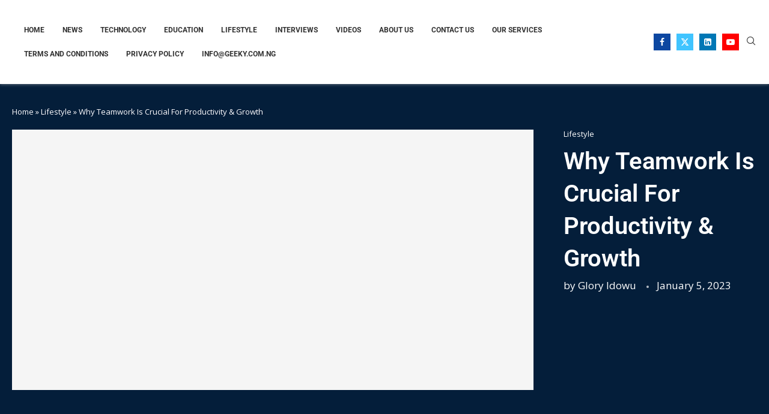

--- FILE ---
content_type: text/html; charset=UTF-8
request_url: https://geeky.com.ng/2023/01/05/why-teamwork-is-crucial-for-productivity-growth/
body_size: 43736
content:
<!DOCTYPE html> <html lang="en-US"> <head> <meta charset="UTF-8"> <meta http-equiv="X-UA-Compatible" content="IE=edge"> <meta name="viewport" content="width=device-width, initial-scale=1"> <link rel="profile" href="https://gmpg.org/xfn/11"/> <link rel="alternate" type="application/rss+xml" title="Geeky Nigeria RSS Feed" href="https://geeky.com.ng/feed/"/> <link rel="alternate" type="application/atom+xml" title="Geeky Nigeria Atom Feed" href="https://geeky.com.ng/feed/atom/"/> <link rel="pingback" href="https://geeky.com.ng/xmlrpc.php"/> <!--[if lt IE 9]> <script src="https://geeky.com.ng/wp-content/themes/soledad/js/html5.js"></script> <![endif]--> <link rel='preconnect' href='https://fonts.googleapis.com'/> <link rel='preconnect' href='https://fonts.gstatic.com'/> <meta http-equiv='x-dns-prefetch-control' content='on'> <link rel='dns-prefetch' href='//fonts.googleapis.com'/> <link rel='dns-prefetch' href='//fonts.gstatic.com'/> <link rel='dns-prefetch' href='//s.gravatar.com'/> <link rel='dns-prefetch' href='//www.google-analytics.com'/> <style> #wpadminbar #wp-admin-bar-wccp_free_top_button .ab-icon:before { content: "\f160"; color: #02CA02; top: 3px; } #wpadminbar #wp-admin-bar-wccp_free_top_button .ab-icon { transform: rotate(45deg); } </style> <meta name='robots' content='index, follow, max-image-preview:large, max-snippet:-1, max-video-preview:-1'/> <style>img:is([sizes="auto" i], [sizes^="auto," i]) { contain-intrinsic-size: 3000px 1500px }</style> <title>Why Teamwork Is Crucial For Productivity &amp; Growth | Geeky Nigeria</title> <link rel="canonical" href="https://geeky.com.ng/2023/01/05/why-teamwork-is-crucial-for-productivity-growth/"/> <meta property="og:locale" content="en_US"/> <meta property="og:type" content="article"/> <meta property="og:title" content="Why Teamwork Is Crucial For Productivity &amp; Growth | Geeky Nigeria"/> <meta property="og:description" content="Teamwork is very important if we want to be productive. The same way you value relationships should be the same way you cherish Teamwork. As a team player, I wonder&hellip;"/> <meta property="og:url" content="https://geeky.com.ng/2023/01/05/why-teamwork-is-crucial-for-productivity-growth/"/> <meta property="og:site_name" content="Geeky Nigeria"/> <meta property="article:publisher" content="https://www.facebook.com/geekynigeria"/> <meta property="article:author" content="https://www.facebook.com/temitope.idowu.3994885"/> <meta property="article:published_time" content="2023-01-05T15:28:12+00:00"/> <meta property="og:image" content="https://geeky.com.ng/wp-content/uploads/2023/01/teamwork.jpg"/> <meta property="og:image:width" content="771"/> <meta property="og:image:height" content="564"/> <meta property="og:image:type" content="image/jpeg"/> <meta name="author" content="Glory Idowu"/> <meta name="twitter:card" content="summary_large_image"/> <meta name="twitter:creator" content="@geekynig"/> <meta name="twitter:site" content="@geekynig"/> <meta name="twitter:label1" content="Written by"/> <meta name="twitter:data1" content="Glory Idowu"/> <meta name="twitter:label2" content="Est. reading time"/> <meta name="twitter:data2" content="2 minutes"/> <script type="application/ld+json" class="yoast-schema-graph">{"@context":"https://schema.org","@graph":[{"@type":"Article","@id":"https://geeky.com.ng/2023/01/05/why-teamwork-is-crucial-for-productivity-growth/#article","isPartOf":{"@id":"https://geeky.com.ng/2023/01/05/why-teamwork-is-crucial-for-productivity-growth/"},"author":{"name":"Glory Idowu","@id":"https://geeky.com.ng/#/schema/person/04fed865bd9a4d850ef27ddf49045921"},"headline":"Why Teamwork Is Crucial For Productivity &#038; Growth","datePublished":"2023-01-05T15:28:12+00:00","mainEntityOfPage":{"@id":"https://geeky.com.ng/2023/01/05/why-teamwork-is-crucial-for-productivity-growth/"},"wordCount":340,"publisher":{"@id":"https://geeky.com.ng/#organization"},"image":{"@id":"https://geeky.com.ng/2023/01/05/why-teamwork-is-crucial-for-productivity-growth/#primaryimage"},"thumbnailUrl":"https://geeky.com.ng/wp-content/uploads/2023/01/teamwork.jpg","articleSection":["Lifestyle"],"inLanguage":"en-US"},{"@type":"WebPage","@id":"https://geeky.com.ng/2023/01/05/why-teamwork-is-crucial-for-productivity-growth/","url":"https://geeky.com.ng/2023/01/05/why-teamwork-is-crucial-for-productivity-growth/","name":"Why Teamwork Is Crucial For Productivity & Growth | Geeky Nigeria","isPartOf":{"@id":"https://geeky.com.ng/#website"},"primaryImageOfPage":{"@id":"https://geeky.com.ng/2023/01/05/why-teamwork-is-crucial-for-productivity-growth/#primaryimage"},"image":{"@id":"https://geeky.com.ng/2023/01/05/why-teamwork-is-crucial-for-productivity-growth/#primaryimage"},"thumbnailUrl":"https://geeky.com.ng/wp-content/uploads/2023/01/teamwork.jpg","datePublished":"2023-01-05T15:28:12+00:00","breadcrumb":{"@id":"https://geeky.com.ng/2023/01/05/why-teamwork-is-crucial-for-productivity-growth/#breadcrumb"},"inLanguage":"en-US","potentialAction":[{"@type":"ReadAction","target":["https://geeky.com.ng/2023/01/05/why-teamwork-is-crucial-for-productivity-growth/"]}]},{"@type":"ImageObject","inLanguage":"en-US","@id":"https://geeky.com.ng/2023/01/05/why-teamwork-is-crucial-for-productivity-growth/#primaryimage","url":"https://geeky.com.ng/wp-content/uploads/2023/01/teamwork.jpg","contentUrl":"https://geeky.com.ng/wp-content/uploads/2023/01/teamwork.jpg","width":771,"height":564,"caption":"Teamwork"},{"@type":"BreadcrumbList","@id":"https://geeky.com.ng/2023/01/05/why-teamwork-is-crucial-for-productivity-growth/#breadcrumb","itemListElement":[{"@type":"ListItem","position":1,"name":"Home","item":"https://geeky.com.ng/"},{"@type":"ListItem","position":2,"name":"Lifestyle","item":"https://geeky.com.ng/category/lifestyle/"},{"@type":"ListItem","position":3,"name":"Why Teamwork Is Crucial For Productivity &#038; Growth"}]},{"@type":"WebSite","@id":"https://geeky.com.ng/#website","url":"https://geeky.com.ng/","name":"Geeky Nigeria","description":"Geeky Nigeria offers updates and Information on Technology, Education, and Lifestyle. Achieve your Goals, and Enhance your Standard of Living in Nigeria.","publisher":{"@id":"https://geeky.com.ng/#organization"},"alternateName":"Geeky NG","potentialAction":[{"@type":"SearchAction","target":{"@type":"EntryPoint","urlTemplate":"https://geeky.com.ng/?s={search_term_string}"},"query-input":{"@type":"PropertyValueSpecification","valueRequired":true,"valueName":"search_term_string"}}],"inLanguage":"en-US"},{"@type":"Organization","@id":"https://geeky.com.ng/#organization","name":"Geeky Nigeria","alternateName":"Geeky NG","url":"https://geeky.com.ng/","logo":{"@type":"ImageObject","inLanguage":"en-US","@id":"https://geeky.com.ng/#/schema/logo/image/","url":"https://geeky.com.ng/wp-content/uploads/2024/09/cropped-geeky-nigeria-logo-2.png","contentUrl":"https://geeky.com.ng/wp-content/uploads/2024/09/cropped-geeky-nigeria-logo-2.png","width":512,"height":512,"caption":"Geeky Nigeria"},"image":{"@id":"https://geeky.com.ng/#/schema/logo/image/"},"sameAs":["https://www.facebook.com/geekynigeria","https://x.com/geekynig","https://linkedin.com/company/geeky-nigeria","https://www.youtube.com/c/GeekyNigeria","https://en.wikipedia.org/wiki/Geeky_Nigeria"]},{"@type":"Person","@id":"https://geeky.com.ng/#/schema/person/04fed865bd9a4d850ef27ddf49045921","name":"Glory Idowu","image":{"@type":"ImageObject","inLanguage":"en-US","@id":"https://geeky.com.ng/#/schema/person/image/","url":"https://secure.gravatar.com/avatar/bb6239a92d5adc7096d232b29edeab6ea13259bff0d16cdeb74b5025f9020b92?s=96&d=mm&r=g","contentUrl":"https://secure.gravatar.com/avatar/bb6239a92d5adc7096d232b29edeab6ea13259bff0d16cdeb74b5025f9020b92?s=96&d=mm&r=g","caption":"Glory Idowu"},"description":"Hi I'm Glory Idowu, I am a certified content writer. I have more than 3 years of experience in writing, I've written content for business that thrives. I'm also an animal scientist in making.","sameAs":["https://www.facebook.com/temitope.idowu.3994885","I'm on Instagram as @dgrace_grace. Install the app to follow my photos and videos. https://instagram.com/dgrace_grace?igshid=YmMyMTA2M2Y=","https://www.linkedin.com/in/glory-idowu-54543522b"],"url":"https://geeky.com.ng/author/glory-idowu/"}]}</script> <link rel='dns-prefetch' href='//www.googletagmanager.com'/> <link rel='dns-prefetch' href='//fonts.googleapis.com'/> <link rel="alternate" type="application/rss+xml" title="Geeky Nigeria &raquo; Feed" href="https://geeky.com.ng/feed/"/> <link rel="alternate" type="application/rss+xml" title="Geeky Nigeria &raquo; Comments Feed" href="https://geeky.com.ng/comments/feed/"/> <script type="text/javascript">
/* <![CDATA[ */
window._wpemojiSettings = {"baseUrl":"https:\/\/s.w.org\/images\/core\/emoji\/16.0.1\/72x72\/","ext":".png","svgUrl":"https:\/\/s.w.org\/images\/core\/emoji\/16.0.1\/svg\/","svgExt":".svg","source":{"concatemoji":"https:\/\/geeky.com.ng\/wp-includes\/js\/wp-emoji-release.min.js?ver=7535a54b9fb570a65c8b24372005dc03"}};
/*! This file is auto-generated */
!function(s,n){var o,i,e;function c(e){try{var t={supportTests:e,timestamp:(new Date).valueOf()};sessionStorage.setItem(o,JSON.stringify(t))}catch(e){}}function p(e,t,n){e.clearRect(0,0,e.canvas.width,e.canvas.height),e.fillText(t,0,0);var t=new Uint32Array(e.getImageData(0,0,e.canvas.width,e.canvas.height).data),a=(e.clearRect(0,0,e.canvas.width,e.canvas.height),e.fillText(n,0,0),new Uint32Array(e.getImageData(0,0,e.canvas.width,e.canvas.height).data));return t.every(function(e,t){return e===a[t]})}function u(e,t){e.clearRect(0,0,e.canvas.width,e.canvas.height),e.fillText(t,0,0);for(var n=e.getImageData(16,16,1,1),a=0;a<n.data.length;a++)if(0!==n.data[a])return!1;return!0}function f(e,t,n,a){switch(t){case"flag":return n(e,"\ud83c\udff3\ufe0f\u200d\u26a7\ufe0f","\ud83c\udff3\ufe0f\u200b\u26a7\ufe0f")?!1:!n(e,"\ud83c\udde8\ud83c\uddf6","\ud83c\udde8\u200b\ud83c\uddf6")&&!n(e,"\ud83c\udff4\udb40\udc67\udb40\udc62\udb40\udc65\udb40\udc6e\udb40\udc67\udb40\udc7f","\ud83c\udff4\u200b\udb40\udc67\u200b\udb40\udc62\u200b\udb40\udc65\u200b\udb40\udc6e\u200b\udb40\udc67\u200b\udb40\udc7f");case"emoji":return!a(e,"\ud83e\udedf")}return!1}function g(e,t,n,a){var r="undefined"!=typeof WorkerGlobalScope&&self instanceof WorkerGlobalScope?new OffscreenCanvas(300,150):s.createElement("canvas"),o=r.getContext("2d",{willReadFrequently:!0}),i=(o.textBaseline="top",o.font="600 32px Arial",{});return e.forEach(function(e){i[e]=t(o,e,n,a)}),i}function t(e){var t=s.createElement("script");t.src=e,t.defer=!0,s.head.appendChild(t)}"undefined"!=typeof Promise&&(o="wpEmojiSettingsSupports",i=["flag","emoji"],n.supports={everything:!0,everythingExceptFlag:!0},e=new Promise(function(e){s.addEventListener("DOMContentLoaded",e,{once:!0})}),new Promise(function(t){var n=function(){try{var e=JSON.parse(sessionStorage.getItem(o));if("object"==typeof e&&"number"==typeof e.timestamp&&(new Date).valueOf()<e.timestamp+604800&&"object"==typeof e.supportTests)return e.supportTests}catch(e){}return null}();if(!n){if("undefined"!=typeof Worker&&"undefined"!=typeof OffscreenCanvas&&"undefined"!=typeof URL&&URL.createObjectURL&&"undefined"!=typeof Blob)try{var e="postMessage("+g.toString()+"("+[JSON.stringify(i),f.toString(),p.toString(),u.toString()].join(",")+"));",a=new Blob([e],{type:"text/javascript"}),r=new Worker(URL.createObjectURL(a),{name:"wpTestEmojiSupports"});return void(r.onmessage=function(e){c(n=e.data),r.terminate(),t(n)})}catch(e){}c(n=g(i,f,p,u))}t(n)}).then(function(e){for(var t in e)n.supports[t]=e[t],n.supports.everything=n.supports.everything&&n.supports[t],"flag"!==t&&(n.supports.everythingExceptFlag=n.supports.everythingExceptFlag&&n.supports[t]);n.supports.everythingExceptFlag=n.supports.everythingExceptFlag&&!n.supports.flag,n.DOMReady=!1,n.readyCallback=function(){n.DOMReady=!0}}).then(function(){return e}).then(function(){var e;n.supports.everything||(n.readyCallback(),(e=n.source||{}).concatemoji?t(e.concatemoji):e.wpemoji&&e.twemoji&&(t(e.twemoji),t(e.wpemoji)))}))}((window,document),window._wpemojiSettings);
/* ]]> */
</script> <link rel='stylesheet' id='penci-folding-css' href='https://geeky.com.ng/wp-content/themes/soledad/inc/elementor/assets/css/fold.css?ver=8.7.0' type='text/css' media='all'/> <style id='wp-emoji-styles-inline-css' type='text/css'> img.wp-smiley, img.emoji { display: inline !important; border: none !important; box-shadow: none !important; height: 1em !important; width: 1em !important; margin: 0 0.07em !important; vertical-align: -0.1em !important; background: none !important; padding: 0 !important; } </style> <link rel='stylesheet' id='wp-block-library-css' href='https://geeky.com.ng/wp-includes/css/dist/block-library/style.min.css?ver=7535a54b9fb570a65c8b24372005dc03' type='text/css' media='all'/> <style id='wp-block-library-theme-inline-css' type='text/css'> .wp-block-audio :where(figcaption){color:#555;font-size:13px;text-align:center}.is-dark-theme .wp-block-audio :where(figcaption){color:#ffffffa6}.wp-block-audio{margin:0 0 1em}.wp-block-code{border:1px solid #ccc;border-radius:4px;font-family:Menlo,Consolas,monaco,monospace;padding:.8em 1em}.wp-block-embed :where(figcaption){color:#555;font-size:13px;text-align:center}.is-dark-theme .wp-block-embed :where(figcaption){color:#ffffffa6}.wp-block-embed{margin:0 0 1em}.blocks-gallery-caption{color:#555;font-size:13px;text-align:center}.is-dark-theme .blocks-gallery-caption{color:#ffffffa6}:root :where(.wp-block-image figcaption){color:#555;font-size:13px;text-align:center}.is-dark-theme :root :where(.wp-block-image figcaption){color:#ffffffa6}.wp-block-image{margin:0 0 1em}.wp-block-pullquote{border-bottom:4px solid;border-top:4px solid;color:currentColor;margin-bottom:1.75em}.wp-block-pullquote cite,.wp-block-pullquote footer,.wp-block-pullquote__citation{color:currentColor;font-size:.8125em;font-style:normal;text-transform:uppercase}.wp-block-quote{border-left:.25em solid;margin:0 0 1.75em;padding-left:1em}.wp-block-quote cite,.wp-block-quote footer{color:currentColor;font-size:.8125em;font-style:normal;position:relative}.wp-block-quote:where(.has-text-align-right){border-left:none;border-right:.25em solid;padding-left:0;padding-right:1em}.wp-block-quote:where(.has-text-align-center){border:none;padding-left:0}.wp-block-quote.is-large,.wp-block-quote.is-style-large,.wp-block-quote:where(.is-style-plain){border:none}.wp-block-search .wp-block-search__label{font-weight:700}.wp-block-search__button{border:1px solid #ccc;padding:.375em .625em}:where(.wp-block-group.has-background){padding:1.25em 2.375em}.wp-block-separator.has-css-opacity{opacity:.4}.wp-block-separator{border:none;border-bottom:2px solid;margin-left:auto;margin-right:auto}.wp-block-separator.has-alpha-channel-opacity{opacity:1}.wp-block-separator:not(.is-style-wide):not(.is-style-dots){width:100px}.wp-block-separator.has-background:not(.is-style-dots){border-bottom:none;height:1px}.wp-block-separator.has-background:not(.is-style-wide):not(.is-style-dots){height:2px}.wp-block-table{margin:0 0 1em}.wp-block-table td,.wp-block-table th{word-break:normal}.wp-block-table :where(figcaption){color:#555;font-size:13px;text-align:center}.is-dark-theme .wp-block-table :where(figcaption){color:#ffffffa6}.wp-block-video :where(figcaption){color:#555;font-size:13px;text-align:center}.is-dark-theme .wp-block-video :where(figcaption){color:#ffffffa6}.wp-block-video{margin:0 0 1em}:root :where(.wp-block-template-part.has-background){margin-bottom:0;margin-top:0;padding:1.25em 2.375em} </style> <style id='classic-theme-styles-inline-css' type='text/css'> /*! This file is auto-generated */ .wp-block-button__link{color:#fff;background-color:#32373c;border-radius:9999px;box-shadow:none;text-decoration:none;padding:calc(.667em + 2px) calc(1.333em + 2px);font-size:1.125em}.wp-block-file__button{background:#32373c;color:#fff;text-decoration:none} </style> <style id='block-soledad-style-inline-css' type='text/css'> .pchead-e-block{--pcborder-cl:#dedede;--pcaccent-cl:#6eb48c}.heading1-style-1>h1,.heading1-style-2>h1,.heading2-style-1>h2,.heading2-style-2>h2,.heading3-style-1>h3,.heading3-style-2>h3,.heading4-style-1>h4,.heading4-style-2>h4,.heading5-style-1>h5,.heading5-style-2>h5{padding-bottom:8px;border-bottom:1px solid var(--pcborder-cl);overflow:hidden}.heading1-style-2>h1,.heading2-style-2>h2,.heading3-style-2>h3,.heading4-style-2>h4,.heading5-style-2>h5{border-bottom-width:0;position:relative}.heading1-style-2>h1:before,.heading2-style-2>h2:before,.heading3-style-2>h3:before,.heading4-style-2>h4:before,.heading5-style-2>h5:before{content:'';width:50px;height:2px;bottom:0;left:0;z-index:2;background:var(--pcaccent-cl);position:absolute}.heading1-style-2>h1:after,.heading2-style-2>h2:after,.heading3-style-2>h3:after,.heading4-style-2>h4:after,.heading5-style-2>h5:after{content:'';width:100%;height:2px;bottom:0;left:20px;z-index:1;background:var(--pcborder-cl);position:absolute}.heading1-style-3>h1,.heading1-style-4>h1,.heading2-style-3>h2,.heading2-style-4>h2,.heading3-style-3>h3,.heading3-style-4>h3,.heading4-style-3>h4,.heading4-style-4>h4,.heading5-style-3>h5,.heading5-style-4>h5{position:relative;padding-left:20px}.heading1-style-3>h1:before,.heading1-style-4>h1:before,.heading2-style-3>h2:before,.heading2-style-4>h2:before,.heading3-style-3>h3:before,.heading3-style-4>h3:before,.heading4-style-3>h4:before,.heading4-style-4>h4:before,.heading5-style-3>h5:before,.heading5-style-4>h5:before{width:10px;height:100%;content:'';position:absolute;top:0;left:0;bottom:0;background:var(--pcaccent-cl)}.heading1-style-4>h1,.heading2-style-4>h2,.heading3-style-4>h3,.heading4-style-4>h4,.heading5-style-4>h5{padding:10px 20px;background:#f1f1f1}.heading1-style-5>h1,.heading2-style-5>h2,.heading3-style-5>h3,.heading4-style-5>h4,.heading5-style-5>h5{position:relative;z-index:1}.heading1-style-5>h1:before,.heading2-style-5>h2:before,.heading3-style-5>h3:before,.heading4-style-5>h4:before,.heading5-style-5>h5:before{content:"";position:absolute;left:0;bottom:0;width:200px;height:50%;transform:skew(-25deg) translateX(0);background:var(--pcaccent-cl);z-index:-1;opacity:.4}.heading1-style-6>h1,.heading2-style-6>h2,.heading3-style-6>h3,.heading4-style-6>h4,.heading5-style-6>h5{text-decoration:underline;text-underline-offset:2px;text-decoration-thickness:4px;text-decoration-color:var(--pcaccent-cl)} </style> <style id='global-styles-inline-css' type='text/css'> :root{--wp--preset--aspect-ratio--square: 1;--wp--preset--aspect-ratio--4-3: 4/3;--wp--preset--aspect-ratio--3-4: 3/4;--wp--preset--aspect-ratio--3-2: 3/2;--wp--preset--aspect-ratio--2-3: 2/3;--wp--preset--aspect-ratio--16-9: 16/9;--wp--preset--aspect-ratio--9-16: 9/16;--wp--preset--color--black: #000000;--wp--preset--color--cyan-bluish-gray: #abb8c3;--wp--preset--color--white: #ffffff;--wp--preset--color--pale-pink: #f78da7;--wp--preset--color--vivid-red: #cf2e2e;--wp--preset--color--luminous-vivid-orange: #ff6900;--wp--preset--color--luminous-vivid-amber: #fcb900;--wp--preset--color--light-green-cyan: #7bdcb5;--wp--preset--color--vivid-green-cyan: #00d084;--wp--preset--color--pale-cyan-blue: #8ed1fc;--wp--preset--color--vivid-cyan-blue: #0693e3;--wp--preset--color--vivid-purple: #9b51e0;--wp--preset--gradient--vivid-cyan-blue-to-vivid-purple: linear-gradient(135deg,rgba(6,147,227,1) 0%,rgb(155,81,224) 100%);--wp--preset--gradient--light-green-cyan-to-vivid-green-cyan: linear-gradient(135deg,rgb(122,220,180) 0%,rgb(0,208,130) 100%);--wp--preset--gradient--luminous-vivid-amber-to-luminous-vivid-orange: linear-gradient(135deg,rgba(252,185,0,1) 0%,rgba(255,105,0,1) 100%);--wp--preset--gradient--luminous-vivid-orange-to-vivid-red: linear-gradient(135deg,rgba(255,105,0,1) 0%,rgb(207,46,46) 100%);--wp--preset--gradient--very-light-gray-to-cyan-bluish-gray: linear-gradient(135deg,rgb(238,238,238) 0%,rgb(169,184,195) 100%);--wp--preset--gradient--cool-to-warm-spectrum: linear-gradient(135deg,rgb(74,234,220) 0%,rgb(151,120,209) 20%,rgb(207,42,186) 40%,rgb(238,44,130) 60%,rgb(251,105,98) 80%,rgb(254,248,76) 100%);--wp--preset--gradient--blush-light-purple: linear-gradient(135deg,rgb(255,206,236) 0%,rgb(152,150,240) 100%);--wp--preset--gradient--blush-bordeaux: linear-gradient(135deg,rgb(254,205,165) 0%,rgb(254,45,45) 50%,rgb(107,0,62) 100%);--wp--preset--gradient--luminous-dusk: linear-gradient(135deg,rgb(255,203,112) 0%,rgb(199,81,192) 50%,rgb(65,88,208) 100%);--wp--preset--gradient--pale-ocean: linear-gradient(135deg,rgb(255,245,203) 0%,rgb(182,227,212) 50%,rgb(51,167,181) 100%);--wp--preset--gradient--electric-grass: linear-gradient(135deg,rgb(202,248,128) 0%,rgb(113,206,126) 100%);--wp--preset--gradient--midnight: linear-gradient(135deg,rgb(2,3,129) 0%,rgb(40,116,252) 100%);--wp--preset--font-size--small: 12px;--wp--preset--font-size--medium: 20px;--wp--preset--font-size--large: 32px;--wp--preset--font-size--x-large: 42px;--wp--preset--font-size--normal: 14px;--wp--preset--font-size--huge: 42px;--wp--preset--spacing--20: 0.44rem;--wp--preset--spacing--30: 0.67rem;--wp--preset--spacing--40: 1rem;--wp--preset--spacing--50: 1.5rem;--wp--preset--spacing--60: 2.25rem;--wp--preset--spacing--70: 3.38rem;--wp--preset--spacing--80: 5.06rem;--wp--preset--shadow--natural: 6px 6px 9px rgba(0, 0, 0, 0.2);--wp--preset--shadow--deep: 12px 12px 50px rgba(0, 0, 0, 0.4);--wp--preset--shadow--sharp: 6px 6px 0px rgba(0, 0, 0, 0.2);--wp--preset--shadow--outlined: 6px 6px 0px -3px rgba(255, 255, 255, 1), 6px 6px rgba(0, 0, 0, 1);--wp--preset--shadow--crisp: 6px 6px 0px rgba(0, 0, 0, 1);}:where(.is-layout-flex){gap: 0.5em;}:where(.is-layout-grid){gap: 0.5em;}body .is-layout-flex{display: flex;}.is-layout-flex{flex-wrap: wrap;align-items: center;}.is-layout-flex > :is(*, div){margin: 0;}body .is-layout-grid{display: grid;}.is-layout-grid > :is(*, div){margin: 0;}:where(.wp-block-columns.is-layout-flex){gap: 2em;}:where(.wp-block-columns.is-layout-grid){gap: 2em;}:where(.wp-block-post-template.is-layout-flex){gap: 1.25em;}:where(.wp-block-post-template.is-layout-grid){gap: 1.25em;}.has-black-color{color: var(--wp--preset--color--black) !important;}.has-cyan-bluish-gray-color{color: var(--wp--preset--color--cyan-bluish-gray) !important;}.has-white-color{color: var(--wp--preset--color--white) !important;}.has-pale-pink-color{color: var(--wp--preset--color--pale-pink) !important;}.has-vivid-red-color{color: var(--wp--preset--color--vivid-red) !important;}.has-luminous-vivid-orange-color{color: var(--wp--preset--color--luminous-vivid-orange) !important;}.has-luminous-vivid-amber-color{color: var(--wp--preset--color--luminous-vivid-amber) !important;}.has-light-green-cyan-color{color: var(--wp--preset--color--light-green-cyan) !important;}.has-vivid-green-cyan-color{color: var(--wp--preset--color--vivid-green-cyan) !important;}.has-pale-cyan-blue-color{color: var(--wp--preset--color--pale-cyan-blue) !important;}.has-vivid-cyan-blue-color{color: var(--wp--preset--color--vivid-cyan-blue) !important;}.has-vivid-purple-color{color: var(--wp--preset--color--vivid-purple) !important;}.has-black-background-color{background-color: var(--wp--preset--color--black) !important;}.has-cyan-bluish-gray-background-color{background-color: var(--wp--preset--color--cyan-bluish-gray) !important;}.has-white-background-color{background-color: var(--wp--preset--color--white) !important;}.has-pale-pink-background-color{background-color: var(--wp--preset--color--pale-pink) !important;}.has-vivid-red-background-color{background-color: var(--wp--preset--color--vivid-red) !important;}.has-luminous-vivid-orange-background-color{background-color: var(--wp--preset--color--luminous-vivid-orange) !important;}.has-luminous-vivid-amber-background-color{background-color: var(--wp--preset--color--luminous-vivid-amber) !important;}.has-light-green-cyan-background-color{background-color: var(--wp--preset--color--light-green-cyan) !important;}.has-vivid-green-cyan-background-color{background-color: var(--wp--preset--color--vivid-green-cyan) !important;}.has-pale-cyan-blue-background-color{background-color: var(--wp--preset--color--pale-cyan-blue) !important;}.has-vivid-cyan-blue-background-color{background-color: var(--wp--preset--color--vivid-cyan-blue) !important;}.has-vivid-purple-background-color{background-color: var(--wp--preset--color--vivid-purple) !important;}.has-black-border-color{border-color: var(--wp--preset--color--black) !important;}.has-cyan-bluish-gray-border-color{border-color: var(--wp--preset--color--cyan-bluish-gray) !important;}.has-white-border-color{border-color: var(--wp--preset--color--white) !important;}.has-pale-pink-border-color{border-color: var(--wp--preset--color--pale-pink) !important;}.has-vivid-red-border-color{border-color: var(--wp--preset--color--vivid-red) !important;}.has-luminous-vivid-orange-border-color{border-color: var(--wp--preset--color--luminous-vivid-orange) !important;}.has-luminous-vivid-amber-border-color{border-color: var(--wp--preset--color--luminous-vivid-amber) !important;}.has-light-green-cyan-border-color{border-color: var(--wp--preset--color--light-green-cyan) !important;}.has-vivid-green-cyan-border-color{border-color: var(--wp--preset--color--vivid-green-cyan) !important;}.has-pale-cyan-blue-border-color{border-color: var(--wp--preset--color--pale-cyan-blue) !important;}.has-vivid-cyan-blue-border-color{border-color: var(--wp--preset--color--vivid-cyan-blue) !important;}.has-vivid-purple-border-color{border-color: var(--wp--preset--color--vivid-purple) !important;}.has-vivid-cyan-blue-to-vivid-purple-gradient-background{background: var(--wp--preset--gradient--vivid-cyan-blue-to-vivid-purple) !important;}.has-light-green-cyan-to-vivid-green-cyan-gradient-background{background: var(--wp--preset--gradient--light-green-cyan-to-vivid-green-cyan) !important;}.has-luminous-vivid-amber-to-luminous-vivid-orange-gradient-background{background: var(--wp--preset--gradient--luminous-vivid-amber-to-luminous-vivid-orange) !important;}.has-luminous-vivid-orange-to-vivid-red-gradient-background{background: var(--wp--preset--gradient--luminous-vivid-orange-to-vivid-red) !important;}.has-very-light-gray-to-cyan-bluish-gray-gradient-background{background: var(--wp--preset--gradient--very-light-gray-to-cyan-bluish-gray) !important;}.has-cool-to-warm-spectrum-gradient-background{background: var(--wp--preset--gradient--cool-to-warm-spectrum) !important;}.has-blush-light-purple-gradient-background{background: var(--wp--preset--gradient--blush-light-purple) !important;}.has-blush-bordeaux-gradient-background{background: var(--wp--preset--gradient--blush-bordeaux) !important;}.has-luminous-dusk-gradient-background{background: var(--wp--preset--gradient--luminous-dusk) !important;}.has-pale-ocean-gradient-background{background: var(--wp--preset--gradient--pale-ocean) !important;}.has-electric-grass-gradient-background{background: var(--wp--preset--gradient--electric-grass) !important;}.has-midnight-gradient-background{background: var(--wp--preset--gradient--midnight) !important;}.has-small-font-size{font-size: var(--wp--preset--font-size--small) !important;}.has-medium-font-size{font-size: var(--wp--preset--font-size--medium) !important;}.has-large-font-size{font-size: var(--wp--preset--font-size--large) !important;}.has-x-large-font-size{font-size: var(--wp--preset--font-size--x-large) !important;} :where(.wp-block-post-template.is-layout-flex){gap: 1.25em;}:where(.wp-block-post-template.is-layout-grid){gap: 1.25em;} :where(.wp-block-columns.is-layout-flex){gap: 2em;}:where(.wp-block-columns.is-layout-grid){gap: 2em;} :root :where(.wp-block-pullquote){font-size: 1.5em;line-height: 1.6;} </style> <link rel='stylesheet' id='penci-frontend-package-css' href='https://geeky.com.ng/wp-content/plugins/penci-frontend-submission/assets/package.css?ver=1.7' type='text/css' media='all'/> <link rel='stylesheet' id='wpuf-layout1-css' href='https://geeky.com.ng/wp-content/plugins/wp-user-frontend/assets/css/frontend-form/layout1.css?ver=4.1.12' type='text/css' media='all'/> <link rel='stylesheet' id='wpuf-frontend-forms-css' href='https://geeky.com.ng/wp-content/plugins/wp-user-frontend/assets/css/frontend-forms.css?ver=4.1.12' type='text/css' media='all'/> <link rel='stylesheet' id='wpuf-sweetalert2-css' href='https://geeky.com.ng/wp-content/plugins/wp-user-frontend/assets/vendor/sweetalert2/sweetalert2.css?ver=11.4.8' type='text/css' media='all'/> <link rel='stylesheet' id='wpuf-jquery-ui-css' href='https://geeky.com.ng/wp-content/plugins/wp-user-frontend/assets/css/jquery-ui-1.9.1.custom.css?ver=1.9.1' type='text/css' media='all'/> <link rel='stylesheet' id='penci-fonts-css' href='https://fonts.googleapis.com/css?family=Roboto%3A300%2C300italic%2C400%2C400italic%2C500%2C500italic%2C700%2C700italic%2C800%2C800italic%7COpen+Sans%3A300%2C300italic%2C400%2C400italic%2C500%2C500italic%2C600%2C600italic%2C700%2C700italic%2C800%2C800italic%26subset%3Dlatin%2Ccyrillic%2Ccyrillic-ext%2Cgreek%2Cgreek-ext%2Clatin-ext&#038;display=swap&#038;ver=8.7.0' type='text/css'/> <link rel='stylesheet' id='penci-main-style-css' href='https://geeky.com.ng/wp-content/themes/soledad/main.css?ver=8.7.0' type='text/css' media='all'/> <link rel='stylesheet' id='penci-swiper-bundle-css' href='https://geeky.com.ng/wp-content/themes/soledad/css/swiper-bundle.min.css?ver=8.7.0' type='text/css' media='all'/> <link rel='stylesheet' id='penci-font-awesomeold-css' href='https://geeky.com.ng/wp-content/themes/soledad/css/font-awesome.4.7.0.swap.min.css?ver=4.7.0' type='text/css' media='all'/> <link rel='stylesheet' id='penci_icon-css' href='https://geeky.com.ng/wp-content/themes/soledad/css/penci-icon.css?ver=8.7.0' type='text/css' media='all'/> <link rel='stylesheet' id='penci_style-css' href='https://geeky.com.ng/wp-content/themes/soledad/style.css?ver=8.7.0' type='text/css' media='all'/> <link rel='stylesheet' id='penci_social_counter-css' href='https://geeky.com.ng/wp-content/themes/soledad/css/social-counter.css?ver=8.7.0' type='text/css' media='all'/> <link rel='stylesheet' id='elementor-icons-css' href='https://geeky.com.ng/wp-content/plugins/elementor/assets/lib/eicons/css/elementor-icons.min.css?ver=5.44.0' type='text/css' media='all'/> <link rel='stylesheet' id='elementor-frontend-css' href='https://geeky.com.ng/wp-content/plugins/elementor/assets/css/frontend.min.css?ver=3.32.3' type='text/css' media='all'/> <link rel='stylesheet' id='elementor-post-44346-css' href='https://geeky.com.ng/wp-content/uploads/elementor/css/post-44346.css?ver=1765867699' type='text/css' media='all'/> <link rel='stylesheet' id='elementor-post-1039-css' href='https://geeky.com.ng/wp-content/uploads/elementor/css/post-1039.css?ver=1765867699' type='text/css' media='all'/> <link rel='stylesheet' id='__EPYT__style-css' href='https://geeky.com.ng/wp-content/plugins/youtube-embed-plus/styles/ytprefs.min.css?ver=14.2.3' type='text/css' media='all'/> <style id='__EPYT__style-inline-css' type='text/css'> .epyt-gallery-thumb { width: 33.333%; } </style> <link rel='stylesheet' id='elementor-gf-local-roboto-css' href='https://geeky.com.ng/wp-content/uploads/elementor/google-fonts/css/roboto.css?ver=1745303251' type='text/css' media='all'/> <link rel='stylesheet' id='elementor-gf-local-robotoslab-css' href='https://geeky.com.ng/wp-content/uploads/elementor/google-fonts/css/robotoslab.css?ver=1745303255' type='text/css' media='all'/> <link rel='stylesheet' id='elementor-icons-shared-0-css' href='https://geeky.com.ng/wp-content/plugins/elementor/assets/lib/font-awesome/css/fontawesome.min.css?ver=5.15.3' type='text/css' media='all'/> <link rel='stylesheet' id='elementor-icons-fa-brands-css' href='https://geeky.com.ng/wp-content/plugins/elementor/assets/lib/font-awesome/css/brands.min.css?ver=5.15.3' type='text/css' media='all'/> <script type="text/javascript" src="https://geeky.com.ng/wp-includes/js/jquery/jquery.min.js?ver=3.7.1" id="jquery-core-js"></script> <script type="text/javascript" src="https://geeky.com.ng/wp-includes/js/jquery/jquery-migrate.min.js?ver=3.4.1" id="jquery-migrate-js"></script> <script type="text/javascript" src="https://geeky.com.ng/wp-includes/js/clipboard.min.js?ver=2.0.11" id="clipboard-js"></script> <script type="text/javascript" src="https://geeky.com.ng/wp-includes/js/plupload/moxie.min.js?ver=1.3.5.1" id="moxiejs-js"></script> <script type="text/javascript" src="https://geeky.com.ng/wp-includes/js/plupload/plupload.min.js?ver=2.1.9" id="plupload-js"></script> <script type="text/javascript" src="https://geeky.com.ng/wp-includes/js/underscore.min.js?ver=1.13.7" id="underscore-js"></script> <script type="text/javascript" src="https://geeky.com.ng/wp-includes/js/dist/dom-ready.min.js?ver=f77871ff7694fffea381" id="wp-dom-ready-js"></script> <script type="text/javascript" src="https://geeky.com.ng/wp-includes/js/dist/hooks.min.js?ver=4d63a3d491d11ffd8ac6" id="wp-hooks-js"></script> <script type="text/javascript" src="https://geeky.com.ng/wp-includes/js/dist/i18n.min.js?ver=5e580eb46a90c2b997e6" id="wp-i18n-js"></script> <script type="text/javascript" id="wp-i18n-js-after">
/* <![CDATA[ */
wp.i18n.setLocaleData( { 'text direction\u0004ltr': [ 'ltr' ] } );
/* ]]> */
</script> <script type="text/javascript" src="https://geeky.com.ng/wp-includes/js/dist/a11y.min.js?ver=3156534cc54473497e14" id="wp-a11y-js"></script> <script type="text/javascript" id="plupload-handlers-js-extra">
/* <![CDATA[ */
var pluploadL10n = {"queue_limit_exceeded":"You have attempted to queue too many files.","file_exceeds_size_limit":"%s exceeds the maximum upload size for this site.","zero_byte_file":"This file is empty. Please try another.","invalid_filetype":"This file cannot be processed by the web server.","not_an_image":"This file is not an image. Please try another.","image_memory_exceeded":"Memory exceeded. Please try another smaller file.","image_dimensions_exceeded":"This is larger than the maximum size. Please try another.","default_error":"An error occurred in the upload. Please try again later.","missing_upload_url":"There was a configuration error. Please contact the server administrator.","upload_limit_exceeded":"You may only upload 1 file.","http_error":"Unexpected response from the server. The file may have been uploaded successfully. Check in the Media Library or reload the page.","http_error_image":"The server cannot process the image. This can happen if the server is busy or does not have enough resources to complete the task. Uploading a smaller image may help. Suggested maximum size is 2560 pixels.","upload_failed":"Upload failed.","big_upload_failed":"Please try uploading this file with the %1$sbrowser uploader%2$s.","big_upload_queued":"%s exceeds the maximum upload size for the multi-file uploader when used in your browser.","io_error":"IO error.","security_error":"Security error.","file_cancelled":"File canceled.","upload_stopped":"Upload stopped.","dismiss":"Dismiss","crunching":"Crunching\u2026","deleted":"moved to the Trash.","error_uploading":"\u201c%s\u201d has failed to upload.","unsupported_image":"This image cannot be displayed in a web browser. For best results convert it to JPEG before uploading.","noneditable_image":"The web server cannot generate responsive image sizes for this image. Convert it to JPEG or PNG before uploading.","file_url_copied":"The file URL has been copied to your clipboard"};
/* ]]> */
</script> <script type="text/javascript" src="https://geeky.com.ng/wp-includes/js/plupload/handlers.min.js?ver=7535a54b9fb570a65c8b24372005dc03" id="plupload-handlers-js"></script> <script type="text/javascript" src="https://www.googletagmanager.com/gtag/js?id=GT-KVFV35M" id="google_gtagjs-js" async></script> <script type="text/javascript" id="google_gtagjs-js-after">
/* <![CDATA[ */
window.dataLayer = window.dataLayer || [];function gtag(){dataLayer.push(arguments);}
gtag("set","linker",{"domains":["geeky.com.ng"]});
gtag("js", new Date());
gtag("set", "developer_id.dZTNiMT", true);
gtag("config", "GT-KVFV35M");
/* ]]> */
</script> <script type="text/javascript" id="__ytprefs__-js-extra">
/* <![CDATA[ */
var _EPYT_ = {"ajaxurl":"https:\/\/geeky.com.ng\/wp-admin\/admin-ajax.php","security":"aabef1ac32","gallery_scrolloffset":"20","eppathtoscripts":"https:\/\/geeky.com.ng\/wp-content\/plugins\/youtube-embed-plus\/scripts\/","eppath":"https:\/\/geeky.com.ng\/wp-content\/plugins\/youtube-embed-plus\/","epresponsiveselector":"[\"iframe.__youtube_prefs__\",\"iframe[src*='youtube.com']\",\"iframe[src*='youtube-nocookie.com']\",\"iframe[data-ep-src*='youtube.com']\",\"iframe[data-ep-src*='youtube-nocookie.com']\",\"iframe[data-ep-gallerysrc*='youtube.com']\"]","epdovol":"1","version":"14.2.3","evselector":"iframe.__youtube_prefs__[src], iframe[src*=\"youtube.com\/embed\/\"], iframe[src*=\"youtube-nocookie.com\/embed\/\"]","ajax_compat":"","maxres_facade":"eager","ytapi_load":"light","pause_others":"","stopMobileBuffer":"1","facade_mode":"","not_live_on_channel":""};
/* ]]> */
</script> <script type="text/javascript" src="https://geeky.com.ng/wp-content/plugins/youtube-embed-plus/scripts/ytprefs.min.js?ver=14.2.3" id="__ytprefs__-js"></script> <link rel="https://api.w.org/" href="https://geeky.com.ng/wp-json/"/><link rel="alternate" title="JSON" type="application/json" href="https://geeky.com.ng/wp-json/wp/v2/posts/16748"/><link rel="alternate" title="oEmbed (JSON)" type="application/json+oembed" href="https://geeky.com.ng/wp-json/oembed/1.0/embed?url=https%3A%2F%2Fgeeky.com.ng%2F2023%2F01%2F05%2Fwhy-teamwork-is-crucial-for-productivity-growth%2F"/> <link rel="alternate" title="oEmbed (XML)" type="text/xml+oembed" href="https://geeky.com.ng/wp-json/oembed/1.0/embed?url=https%3A%2F%2Fgeeky.com.ng%2F2023%2F01%2F05%2Fwhy-teamwork-is-crucial-for-productivity-growth%2F&#038;format=xml"/> <meta name="generator" content="Site Kit by Google 1.168.0"/><script id="wpcp_disable_selection" type="text/javascript">
var image_save_msg='You are not allowed to save images!';
	var no_menu_msg='Context Menu disabled!';
	var smessage = "Content is protected !!";

function disableEnterKey(e)
{
	var elemtype = e.target.tagName;
	
	elemtype = elemtype.toUpperCase();
	
	if (elemtype == "TEXT" || elemtype == "TEXTAREA" || elemtype == "INPUT" || elemtype == "PASSWORD" || elemtype == "SELECT" || elemtype == "OPTION" || elemtype == "EMBED")
	{
		elemtype = 'TEXT';
	}
	
	if (e.ctrlKey){
     var key;
     if(window.event)
          key = window.event.keyCode;     //IE
     else
          key = e.which;     //firefox (97)
    //if (key != 17) alert(key);
     if (elemtype!= 'TEXT' && (key == 97 || key == 65 || key == 67 || key == 99 || key == 88 || key == 120 || key == 26 || key == 85  || key == 86 || key == 83 || key == 43 || key == 73))
     {
		if(wccp_free_iscontenteditable(e)) return true;
		show_wpcp_message('You are not allowed to copy content or view source');
		return false;
     }else
     	return true;
     }
}


/*For contenteditable tags*/
function wccp_free_iscontenteditable(e)
{
	var e = e || window.event; // also there is no e.target property in IE. instead IE uses window.event.srcElement
  	
	var target = e.target || e.srcElement;

	var elemtype = e.target.nodeName;
	
	elemtype = elemtype.toUpperCase();
	
	var iscontenteditable = "false";
		
	if(typeof target.getAttribute!="undefined" ) iscontenteditable = target.getAttribute("contenteditable"); // Return true or false as string
	
	var iscontenteditable2 = false;
	
	if(typeof target.isContentEditable!="undefined" ) iscontenteditable2 = target.isContentEditable; // Return true or false as boolean

	if(target.parentElement.isContentEditable) iscontenteditable2 = true;
	
	if (iscontenteditable == "true" || iscontenteditable2 == true)
	{
		if(typeof target.style!="undefined" ) target.style.cursor = "text";
		
		return true;
	}
}

////////////////////////////////////
function disable_copy(e)
{	
	var e = e || window.event; // also there is no e.target property in IE. instead IE uses window.event.srcElement
	
	var elemtype = e.target.tagName;
	
	elemtype = elemtype.toUpperCase();
	
	if (elemtype == "TEXT" || elemtype == "TEXTAREA" || elemtype == "INPUT" || elemtype == "PASSWORD" || elemtype == "SELECT" || elemtype == "OPTION" || elemtype == "EMBED")
	{
		elemtype = 'TEXT';
	}
	
	if(wccp_free_iscontenteditable(e)) return true;
	
	var isSafari = /Safari/.test(navigator.userAgent) && /Apple Computer/.test(navigator.vendor);
	
	var checker_IMG = '';
	if (elemtype == "IMG" && checker_IMG == 'checked' && e.detail >= 2) {show_wpcp_message(alertMsg_IMG);return false;}
	if (elemtype != "TEXT")
	{
		if (smessage !== "" && e.detail == 2)
			show_wpcp_message(smessage);
		
		if (isSafari)
			return true;
		else
			return false;
	}	
}

//////////////////////////////////////////
function disable_copy_ie()
{
	var e = e || window.event;
	var elemtype = window.event.srcElement.nodeName;
	elemtype = elemtype.toUpperCase();
	if(wccp_free_iscontenteditable(e)) return true;
	if (elemtype == "IMG") {show_wpcp_message(alertMsg_IMG);return false;}
	if (elemtype != "TEXT" && elemtype != "TEXTAREA" && elemtype != "INPUT" && elemtype != "PASSWORD" && elemtype != "SELECT" && elemtype != "OPTION" && elemtype != "EMBED")
	{
		return false;
	}
}	
function reEnable()
{
	return true;
}
document.onkeydown = disableEnterKey;
document.onselectstart = disable_copy_ie;
if(navigator.userAgent.indexOf('MSIE')==-1)
{
	document.onmousedown = disable_copy;
	document.onclick = reEnable;
}
function disableSelection(target)
{
    //For IE This code will work
    if (typeof target.onselectstart!="undefined")
    target.onselectstart = disable_copy_ie;
    
    //For Firefox This code will work
    else if (typeof target.style.MozUserSelect!="undefined")
    {target.style.MozUserSelect="none";}
    
    //All other  (ie: Opera) This code will work
    else
    target.onmousedown=function(){return false}
    target.style.cursor = "default";
}
//Calling the JS function directly just after body load
window.onload = function(){disableSelection(document.body);};

//////////////////special for safari Start////////////////
var onlongtouch;
var timer;
var touchduration = 1000; //length of time we want the user to touch before we do something

var elemtype = "";
function touchstart(e) {
	var e = e || window.event;
  // also there is no e.target property in IE.
  // instead IE uses window.event.srcElement
  	var target = e.target || e.srcElement;
	
	elemtype = window.event.srcElement.nodeName;
	
	elemtype = elemtype.toUpperCase();
	
	if(!wccp_pro_is_passive()) e.preventDefault();
	if (!timer) {
		timer = setTimeout(onlongtouch, touchduration);
	}
}

function touchend() {
    //stops short touches from firing the event
    if (timer) {
        clearTimeout(timer);
        timer = null;
    }
	onlongtouch();
}

onlongtouch = function(e) { //this will clear the current selection if anything selected
	
	if (elemtype != "TEXT" && elemtype != "TEXTAREA" && elemtype != "INPUT" && elemtype != "PASSWORD" && elemtype != "SELECT" && elemtype != "EMBED" && elemtype != "OPTION")	
	{
		if (window.getSelection) {
			if (window.getSelection().empty) {  // Chrome
			window.getSelection().empty();
			} else if (window.getSelection().removeAllRanges) {  // Firefox
			window.getSelection().removeAllRanges();
			}
		} else if (document.selection) {  // IE?
			document.selection.empty();
		}
		return false;
	}
};

document.addEventListener("DOMContentLoaded", function(event) { 
    window.addEventListener("touchstart", touchstart, false);
    window.addEventListener("touchend", touchend, false);
});

function wccp_pro_is_passive() {

  var cold = false,
  hike = function() {};

  try {
	  const object1 = {};
  var aid = Object.defineProperty(object1, 'passive', {
  get() {cold = true}
  });
  window.addEventListener('test', hike, aid);
  window.removeEventListener('test', hike, aid);
  } catch (e) {}

  return cold;
}
/*special for safari End*/
</script> <style> .unselectable { -moz-user-select:none; -webkit-user-select:none; cursor: default; } html { -webkit-touch-callout: none; -webkit-user-select: none; -khtml-user-select: none; -moz-user-select: none; -ms-user-select: none; user-select: none; -webkit-tap-highlight-color: rgba(0,0,0,0); } </style> <script id="wpcp_css_disable_selection" type="text/javascript">
var e = document.getElementsByTagName('body')[0];
if(e)
{
	e.setAttribute('unselectable',"on");
}
</script> <style> </style> <style id="penci-custom-style" type="text/css">body{ --pcbg-cl: #fff; --pctext-cl: #313131; --pcborder-cl: #dedede; --pcheading-cl: #313131; --pcmeta-cl: #888888; --pcaccent-cl: #6eb48c; --pcbody-font: 'PT Serif', serif; --pchead-font: 'Raleway', sans-serif; --pchead-wei: bold; --pcava_bdr:10px;--pcajs_fvw:470px;--pcajs_fvmw:220px; } .single.penci-body-single-style-5 #header, .single.penci-body-single-style-6 #header, .single.penci-body-single-style-10 #header, .single.penci-body-single-style-5 .pc-wrapbuilder-header, .single.penci-body-single-style-6 .pc-wrapbuilder-header, .single.penci-body-single-style-10 .pc-wrapbuilder-header { --pchd-mg: 40px; } .fluid-width-video-wrapper > div { position: absolute; left: 0; right: 0; top: 0; width: 100%; height: 100%; } .yt-video-place { position: relative; text-align: center; } .yt-video-place.embed-responsive .start-video { display: block; top: 0; left: 0; bottom: 0; right: 0; position: absolute; transform: none; } .yt-video-place.embed-responsive .start-video img { margin: 0; padding: 0; top: 50%; display: inline-block; position: absolute; left: 50%; transform: translate(-50%, -50%); width: 68px; height: auto; } .mfp-bg { top: 0; left: 0; width: 100%; height: 100%; z-index: 9999999; overflow: hidden; position: fixed; background: #0b0b0b; opacity: .8; filter: alpha(opacity=80) } .mfp-wrap { top: 0; left: 0; width: 100%; height: 100%; z-index: 9999999; position: fixed; outline: none !important; -webkit-backface-visibility: hidden } body{--pcctain: 1280px}@media only screen and (min-width: 1170px) and (max-width: 1280px){ body{ --pcctain: calc( 100% - 40px ); } }.single .penci-single-featured-img{ padding-top: 50.0000% !important; } body { --pchead-font: 'Roboto', sans-serif; } body { --pcbody-font: 'Open Sans', sans-serif; } p{ line-height: 1.8; } .penci-hide-tagupdated{ display: none !important; } body, .widget ul li a{ font-size: 15px; } .widget ul li, .widget ol li, .post-entry, p, .post-entry p { font-size: 15px; line-height: 1.8; } body { --pchead-wei: 600; } .featured-area.featured-style-42 .item-inner-content, .featured-style-41 .swiper-slide, .slider-40-wrapper .nav-thumb-creative .thumb-container:after,.penci-slider44-t-item:before,.penci-slider44-main-wrapper .item, .featured-area .penci-image-holder, .featured-area .penci-slider4-overlay, .featured-area .penci-slide-overlay .overlay-link, .featured-style-29 .featured-slider-overlay, .penci-slider38-overlay{ border-radius: ; -webkit-border-radius: ; } .penci-featured-content-right:before{ border-top-right-radius: ; border-bottom-right-radius: ; } .penci-flat-overlay .penci-slide-overlay .penci-mag-featured-content:before{ border-bottom-left-radius: ; border-bottom-right-radius: ; } .container-single .post-image{ border-radius: ; -webkit-border-radius: ; } .penci-mega-post-inner, .penci-mega-thumbnail .penci-image-holder{ border-radius: ; -webkit-border-radius: ; } .penci-magazine-slider .mag-item-1 .mag-meta-child span:after, .penci-magazine-slider .mag-meta-child span:after, .post-box-meta-single > span:before, .standard-top-meta > span:before, .penci-mag-featured-content .feat-meta > span:after, .penci-featured-content .feat-text .feat-meta > span:after, .featured-style-35 .featured-content-excerpt .feat-meta > span:after, .penci-post-box-meta .penci-box-meta span:after, .grid-post-box-meta span:after, .overlay-post-box-meta > div:after{ box-sizing: border-box; -webkit-box-sizing: border-box; width: 4px; height: 4px; border: 2px solid; border-radius: 2px; transform: translateY(-2px); -webkit-transform: translateY(-2px); } #logo a { max-width:400px; width: 100%; } @media only screen and (max-width: 960px) and (min-width: 768px){ #logo img{ max-width: 100%; } } .wp-caption p.wp-caption-text, .penci-featured-caption { position: static; background: none; padding: 11px 0 0; color: #888; } .wp-caption:hover p.wp-caption-text, .post-image:hover .penci-featured-caption{ opacity: 1; transform: none; -webkit-transform: none; } .editor-styles-wrapper, body{ --pcaccent-cl: #041e3a; } .penci-menuhbg-toggle:hover .lines-button:after, .penci-menuhbg-toggle:hover .penci-lines:before, .penci-menuhbg-toggle:hover .penci-lines:after,.tags-share-box.tags-share-box-s2 .post-share-plike,.penci-video_playlist .penci-playlist-title,.pencisc-column-2.penci-video_playlist .penci-video-nav .playlist-panel-item, .pencisc-column-1.penci-video_playlist .penci-video-nav .playlist-panel-item,.penci-video_playlist .penci-custom-scroll::-webkit-scrollbar-thumb, .pencisc-button, .post-entry .pencisc-button, .penci-dropcap-box, .penci-dropcap-circle, .penci-login-register input[type="submit"]:hover, .penci-ld .penci-ldin:before, .penci-ldspinner > div{ background: #041e3a; } a, .post-entry .penci-portfolio-filter ul li a:hover, .penci-portfolio-filter ul li a:hover, .penci-portfolio-filter ul li.active a, .post-entry .penci-portfolio-filter ul li.active a, .penci-countdown .countdown-amount, .archive-box h1, .post-entry a, .container.penci-breadcrumb span a:hover,.container.penci-breadcrumb a:hover, .post-entry blockquote:before, .post-entry blockquote cite, .post-entry blockquote .author, .wpb_text_column blockquote:before, .wpb_text_column blockquote cite, .wpb_text_column blockquote .author, .penci-pagination a:hover, ul.penci-topbar-menu > li a:hover, div.penci-topbar-menu > ul > li a:hover, .penci-recipe-heading a.penci-recipe-print,.penci-review-metas .penci-review-btnbuy, .main-nav-social a:hover, .widget-social .remove-circle a:hover i, .penci-recipe-index .cat > a.penci-cat-name, #bbpress-forums li.bbp-body ul.forum li.bbp-forum-info a:hover, #bbpress-forums li.bbp-body ul.topic li.bbp-topic-title a:hover, #bbpress-forums li.bbp-body ul.forum li.bbp-forum-info .bbp-forum-content a, #bbpress-forums li.bbp-body ul.topic p.bbp-topic-meta a, #bbpress-forums .bbp-breadcrumb a:hover, #bbpress-forums .bbp-forum-freshness a:hover, #bbpress-forums .bbp-topic-freshness a:hover, #buddypress ul.item-list li div.item-title a, #buddypress ul.item-list li h4 a, #buddypress .activity-header a:first-child, #buddypress .comment-meta a:first-child, #buddypress .acomment-meta a:first-child, div.bbp-template-notice a:hover, .penci-menu-hbg .menu li a .indicator:hover, .penci-menu-hbg .menu li a:hover, #sidebar-nav .menu li a:hover, .penci-rlt-popup .rltpopup-meta .rltpopup-title:hover, .penci-video_playlist .penci-video-playlist-item .penci-video-title:hover, .penci_list_shortcode li:before, .penci-dropcap-box-outline, .penci-dropcap-circle-outline, .penci-dropcap-regular, .penci-dropcap-bold{ color: #041e3a; } .penci-home-popular-post ul.slick-dots li button:hover, .penci-home-popular-post ul.slick-dots li.slick-active button, .post-entry blockquote .author span:after, .error-image:after, .error-404 .go-back-home a:after, .penci-header-signup-form, .woocommerce span.onsale, .woocommerce #respond input#submit:hover, .woocommerce a.button:hover, .woocommerce button.button:hover, .woocommerce input.button:hover, .woocommerce nav.woocommerce-pagination ul li span.current, .woocommerce div.product .entry-summary div[itemprop="description"]:before, .woocommerce div.product .entry-summary div[itemprop="description"] blockquote .author span:after, .woocommerce div.product .woocommerce-tabs #tab-description blockquote .author span:after, .woocommerce #respond input#submit.alt:hover, .woocommerce a.button.alt:hover, .woocommerce button.button.alt:hover, .woocommerce input.button.alt:hover, .pcheader-icon.shoping-cart-icon > a > span, #penci-demobar .buy-button, #penci-demobar .buy-button:hover, .penci-recipe-heading a.penci-recipe-print:hover,.penci-review-metas .penci-review-btnbuy:hover, .penci-review-process span, .penci-review-score-total, #navigation.menu-style-2 ul.menu ul.sub-menu:before, #navigation.menu-style-2 .menu ul ul.sub-menu:before, .penci-go-to-top-floating, .post-entry.blockquote-style-2 blockquote:before, #bbpress-forums #bbp-search-form .button, #bbpress-forums #bbp-search-form .button:hover, .wrapper-boxed .bbp-pagination-links span.current, #bbpress-forums #bbp_reply_submit:hover, #bbpress-forums #bbp_topic_submit:hover,#main .bbp-login-form .bbp-submit-wrapper button[type="submit"]:hover, #buddypress .dir-search input[type=submit], #buddypress .groups-members-search input[type=submit], #buddypress button:hover, #buddypress a.button:hover, #buddypress a.button:focus, #buddypress input[type=button]:hover, #buddypress input[type=reset]:hover, #buddypress ul.button-nav li a:hover, #buddypress ul.button-nav li.current a, #buddypress div.generic-button a:hover, #buddypress .comment-reply-link:hover, #buddypress input[type=submit]:hover, #buddypress div.pagination .pagination-links .current, #buddypress div.item-list-tabs ul li.selected a, #buddypress div.item-list-tabs ul li.current a, #buddypress div.item-list-tabs ul li a:hover, #buddypress table.notifications thead tr, #buddypress table.notifications-settings thead tr, #buddypress table.profile-settings thead tr, #buddypress table.profile-fields thead tr, #buddypress table.wp-profile-fields thead tr, #buddypress table.messages-notices thead tr, #buddypress table.forum thead tr, #buddypress input[type=submit] { background-color: #041e3a; } .penci-pagination ul.page-numbers li span.current, #comments_pagination span { color: #fff; background: #041e3a; border-color: #041e3a; } .footer-instagram h4.footer-instagram-title > span:before, .woocommerce nav.woocommerce-pagination ul li span.current, .penci-pagination.penci-ajax-more a.penci-ajax-more-button:hover, .penci-recipe-heading a.penci-recipe-print:hover,.penci-review-metas .penci-review-btnbuy:hover, .home-featured-cat-content.style-14 .magcat-padding:before, .wrapper-boxed .bbp-pagination-links span.current, #buddypress .dir-search input[type=submit], #buddypress .groups-members-search input[type=submit], #buddypress button:hover, #buddypress a.button:hover, #buddypress a.button:focus, #buddypress input[type=button]:hover, #buddypress input[type=reset]:hover, #buddypress ul.button-nav li a:hover, #buddypress ul.button-nav li.current a, #buddypress div.generic-button a:hover, #buddypress .comment-reply-link:hover, #buddypress input[type=submit]:hover, #buddypress div.pagination .pagination-links .current, #buddypress input[type=submit], form.pc-searchform.penci-hbg-search-form input.search-input:hover, form.pc-searchform.penci-hbg-search-form input.search-input:focus, .penci-dropcap-box-outline, .penci-dropcap-circle-outline { border-color: #041e3a; } .woocommerce .woocommerce-error, .woocommerce .woocommerce-info, .woocommerce .woocommerce-message { border-top-color: #041e3a; } .penci-slider ol.penci-control-nav li a.penci-active, .penci-slider ol.penci-control-nav li a:hover, .penci-related-carousel .penci-owl-dot.active span, .penci-owl-carousel-slider .penci-owl-dot.active span{ border-color: #041e3a; background-color: #041e3a; } .woocommerce .woocommerce-message:before, .woocommerce form.checkout table.shop_table .order-total .amount, .woocommerce ul.products li.product .price ins, .woocommerce ul.products li.product .price, .woocommerce div.product p.price ins, .woocommerce div.product span.price ins, .woocommerce div.product p.price, .woocommerce div.product .entry-summary div[itemprop="description"] blockquote:before, .woocommerce div.product .woocommerce-tabs #tab-description blockquote:before, .woocommerce div.product .entry-summary div[itemprop="description"] blockquote cite, .woocommerce div.product .entry-summary div[itemprop="description"] blockquote .author, .woocommerce div.product .woocommerce-tabs #tab-description blockquote cite, .woocommerce div.product .woocommerce-tabs #tab-description blockquote .author, .woocommerce div.product .product_meta > span a:hover, .woocommerce div.product .woocommerce-tabs ul.tabs li.active, .woocommerce ul.cart_list li .amount, .woocommerce ul.product_list_widget li .amount, .woocommerce table.shop_table td.product-name a:hover, .woocommerce table.shop_table td.product-price span, .woocommerce table.shop_table td.product-subtotal span, .woocommerce-cart .cart-collaterals .cart_totals table td .amount, .woocommerce .woocommerce-info:before, .woocommerce div.product span.price, .penci-container-inside.penci-breadcrumb span a:hover,.penci-container-inside.penci-breadcrumb a:hover { color: #041e3a; } .standard-content .penci-more-link.penci-more-link-button a.more-link, .penci-readmore-btn.penci-btn-make-button a, .penci-featured-cat-seemore.penci-btn-make-button a{ background-color: #041e3a; color: #fff; } .penci-vernav-toggle:before{ border-top-color: #041e3a; color: #fff; } #penci-login-popup:before{ opacity: ; } #navigation .pcmis-5 .penci-mega-latest-posts.col-mn-4 .penci-mega-post:nth-child(5n + 1) .penci-mega-post-inner .penci-mega-meta .post-mega-title a { font-size:17.92px; } #navigation .penci-megamenu .post-mega-title a, .pc-builder-element .navigation .penci-megamenu .penci-content-megamenu .penci-mega-latest-posts .penci-mega-post .post-mega-title a{ font-size:14px; } #navigation .penci-megamenu .penci-mega-child-categories a, .pc-builder-element.pc-main-menu .navigation .menu li .penci-mega-child-categories a{ font-size: 13px; } #navigation .penci-megamenu .post-mega-title a, .pc-builder-element .navigation .penci-megamenu .penci-content-megamenu .penci-mega-latest-posts .penci-mega-post .post-mega-title a{ text-transform: none; } .penci-header-signup-form { padding-top: px; padding-bottom: px; } .penci-slide-overlay .overlay-link, .penci-slider38-overlay, .penci-flat-overlay .penci-slide-overlay .penci-mag-featured-content:before, .slider-40-wrapper .list-slider-creative .item-slider-creative .img-container:before { opacity: ; } .penci-item-mag:hover .penci-slide-overlay .overlay-link, .featured-style-38 .item:hover .penci-slider38-overlay, .penci-flat-overlay .penci-item-mag:hover .penci-slide-overlay .penci-mag-featured-content:before { opacity: ; } .penci-featured-content .featured-slider-overlay { opacity: ; } .slider-40-wrapper .list-slider-creative .item-slider-creative:hover .img-container:before { opacity:; } .featured-style-29 .featured-slider-overlay { opacity: ; } .penci-grid li.typography-style .overlay-typography { opacity: ; } .penci-grid li.typography-style:hover .overlay-typography { opacity: ; } .penci-grid > li, .grid-featured, .penci-grid li.typography-style, .grid-mixed, .penci-grid .list-post.list-boxed-post, .penci-masonry .item-masonry, article.standard-article, .penci-grid li.list-post, .grid-overlay, .penci-grid li.list-post.penci-slistp{ margin-bottom: 20px; } .penci-grid li.list-post, .penci-grid li.list-post.penci-slistp{ padding-bottom: 20px; } .penci-layout-mixed-3 .penci-grid li.penci-slistp, .penci-layout-mixed-4 .penci-grid li.penci-slistp{ padding-bottom: 0px; margin-bottom: 0px; padding-top: 20px; } .penci-layout-mixed-3 .penci-grid li.penci-slistp ~ .penci-slistp, .penci-layout-mixed-4 .penci-grid li.penci-slistp ~ .penci-slistp{ margin-top: 20px; } @media only screen and (min-width: 961px){ .penci-sidebar-content{ width: 26%; } .penci-single-style-10 .penci-single-s10-content, .container.penci_sidebar:not(.two-sidebar) #main{ width: 74%; } } .penci-sidebar-content .penci-border-arrow .inner-arrow { font-size: 14px; } .penci-sidebar-content.style-25 .widget-title span{--pcheading-cl:#ffffff;} .penci-sidebar-content.style-29 .widget-title > span,.penci-sidebar-content.style-26 .widget-title,.penci-sidebar-content.style-30 .widget-title{--pcborder-cl:#ffffff;} .penci-sidebar-content.style-24 .widget-title>span, .penci-sidebar-content.style-23 .widget-title>span, .penci-sidebar-content.style-29 .widget-title > span, .penci-sidebar-content.style-22 .widget-title,.penci-sidebar-content.style-21 .widget-title span{--pcaccent-cl:#ffffff;} .penci-sidebar-content .penci-border-arrow .inner-arrow, .penci-sidebar-content.style-4 .penci-border-arrow .inner-arrow:before, .penci-sidebar-content.style-4 .penci-border-arrow .inner-arrow:after, .penci-sidebar-content.style-5 .penci-border-arrow, .penci-sidebar-content.style-7 .penci-border-arrow, .penci-sidebar-content.style-9 .penci-border-arrow{ border-color: #ffffff; } .penci-sidebar-content .penci-border-arrow:before { border-top-color: #ffffff; } .penci-sidebar-content.style-16 .penci-border-arrow:after{ background-color: #ffffff; } #footer-section .footer-menu li a { font-size: 14px; } #footer-copyright * { font-size: 13px; } #footer-copyright * { font-style: normal; } .container-single .single-post-title { text-transform: none; } @media only screen and (min-width: 769px){ .container-single .single-post-title { font-size: 40px; } } @media only screen and (max-width: 768px){ .container-single .single-post-title, .container-single.penci-single-style-3 .single-post-title, .container-single.penci-single-style-4 .single-post-title, .container-single.penci-single-style-5 .single-post-title, .container-single.penci-single-style-6 .single-post-title, .container-single.penci-single-style-7 .single-post-title, .container-single.penci-single-style-8 .single-post-title, .container-single.penci-single-style-9 .single-post-title, .container-single.penci-single-style-10 .single-post-title{ font-size: 26px; } } @media only screen and (min-width: 769px){ .container-single .header-standard h2.penci-psub-title, .container-single h2.penci-psub-title{ font-size: 12px; } } @media only screen and (max-width: 768px){ .container-single .header-standard h2.penci-psub-title, .container-single h2.penci-psub-title{ font-size: 16px; } } .post-entry h1, .wpb_text_column h1, .elementor-text-editor h1, .woocommerce .page-description h1{font-size:32px;}.post-entry h2, .wpb_text_column h2, .elementor-text-editor h2, .woocommerce .page-description h2{font-size:28px;}.post-entry h3, .wpb_text_column h3, .elementor-text-editor h3, .woocommerce .page-description h3{font-size:24px;}.post-entry h4, .wpb_text_column h4, .elementor-text-editor h4, .woocommerce .page-description h4{font-size:20px;}.post-entry h5, .wpb_text_column h5, .elementor-text-editor h5, .woocommerce .page-description h5{font-size:16px;}.post-entry h6, .wpb_text_column h6, .elementor-text-editor h6, .woocommerce .page-description h6{font-size:21px;} .post-entry, .post-entry p, .wpb_text_column p, .woocommerce .page-description p{font-size:15px;} .post-entry.blockquote-style-3 blockquote:not(.wp-block-quote) p, .post-entry.blockquote-style-4 blockquote:not(.wp-block-quote) p, .post-entry.blockquote-style-5 blockquote:not(.wp-block-quote) p, .post-entry blockquote.wp-block-quote p, .wpb_text_column blockquote.wp-block-quote p, .post-entry blockquote, .post-entry blockquote p, .wpb_text_column blockquote, .wpb_text_column blockquote p, .woocommerce .page-description blockquote, .woocommerce .page-description blockquote p{ font-size: 20px; } .post-box-meta-single, .tags-share-box .single-comment-o{ font-size: 17px; } .author-content h5{ font-size: 16px; } .post-pagination h5{ font-size: 16px; } #respond h3.comment-reply-title span, .post-box-title{ font-size: 20px; } .post-related .item-related h3 a{ font-size: 16px; } .post-related .item-related span.date{ font-size: 12px; } .container-single .single-post-title { } .header-standard-wrapper, .penci-author-img-wrapper .author{justify-content: start;} .penci-body-single-style-16 .container.penci-breadcrumb, .penci-body-single-style-11 .penci-breadcrumb, .penci-body-single-style-12 .penci-breadcrumb, .penci-body-single-style-14 .penci-breadcrumb, .penci-body-single-style-16 .penci-breadcrumb, .penci-body-single-style-17 .penci-breadcrumb, .penci-body-single-style-18 .penci-breadcrumb, .penci-body-single-style-19 .penci-breadcrumb, .penci-body-single-style-22 .container.penci-breadcrumb, .penci-body-single-style-22 .container-single .header-standard, .penci-body-single-style-22 .container-single .post-box-meta-single, .penci-single-style-12 .container.penci-breadcrumb, .penci-body-single-style-11 .container.penci-breadcrumb, .penci-single-style-21 .single-breadcrumb,.penci-single-style-6 .single-breadcrumb, .penci-single-style-5 .single-breadcrumb, .penci-single-style-4 .single-breadcrumb, .penci-single-style-3 .single-breadcrumb, .penci-single-style-9 .single-breadcrumb, .penci-single-style-7 .single-breadcrumb{ text-align: left; } .penci-single-style-12 .container.penci-breadcrumb, .penci-body-single-style-11 .container.penci-breadcrumb, .container-single .header-standard, .container-single .post-box-meta-single { text-align: left; } .rtl .container-single .header-standard,.rtl .container-single .post-box-meta-single { text-align: right; } .container-single .post-pagination h5 { text-transform: none; } #respond h3.comment-reply-title span:before, #respond h3.comment-reply-title span:after, .post-box-title:before, .post-box-title:after { content: none; display: none; } .container-single .item-related h3 a { text-transform: none; } .penci-single-style-9 .penci-post-image-wrapper,.penci-single-style-10 .penci-post-image-wrapper { background-color: #041e3a; } .penci-single-style-10 .penci-container-inside.penci-breadcrumb i,.penci-single-style-10 .container.penci-breadcrumb i, .penci-single-style-10 .penci-container-inside.penci-breadcrumb a,.penci-single-style-10 .penci-container-inside.penci-breadcrumb span{ color: #fefcff } h3.comment-reply-title,.post-comments .post-title-box {border-top: 0; padding-top: 0;} .home-featured-cat-content .mag-photo .mag-overlay-photo { opacity: ; } .home-featured-cat-content .mag-photo:hover .mag-overlay-photo { opacity: ; } .inner-item-portfolio:hover .penci-portfolio-thumbnail a:after { opacity: ; } .penci-menuhbg-toggle { width: 18px; } .penci-menuhbg-toggle .penci-menuhbg-inner { height: 18px; } .penci-menuhbg-toggle .penci-lines, .penci-menuhbg-wapper{ width: 18px; } .penci-menuhbg-toggle .lines-button{ top: 8px; } .penci-menuhbg-toggle .penci-lines:before{ top: 5px; } .penci-menuhbg-toggle .penci-lines:after{ top: -5px; } .penci-menuhbg-toggle:hover .lines-button:after, .penci-menuhbg-toggle:hover .penci-lines:before, .penci-menuhbg-toggle:hover .penci-lines:after{ transform: translateX(28px); } .penci-menuhbg-toggle .lines-button.penci-hover-effect{ left: -28px; } .penci-menu-hbg-inner .penci-hbg_sitetitle{ font-size: 18px; } .penci-menu-hbg-inner .penci-hbg_desc{ font-size: 14px; } .penci-menu-hbg{ width: 330px; }.penci-menu-hbg.penci-menu-hbg-left{ transform: translateX(-330px); -webkit-transform: translateX(-330px); -moz-transform: translateX(-330px); }.penci-menu-hbg.penci-menu-hbg-right{ transform: translateX(330px); -webkit-transform: translateX(330px); -moz-transform: translateX(330px); }.penci-menuhbg-open .penci-menu-hbg.penci-menu-hbg-left, .penci-vernav-poleft.penci-menuhbg-open .penci-vernav-toggle{ left: 330px; }@media only screen and (min-width: 961px) { .penci-vernav-enable.penci-vernav-poleft .wrapper-boxed, .penci-vernav-enable.penci-vernav-poleft .pencipdc_podcast.pencipdc_dock_player{ padding-left: 330px; } .penci-vernav-enable.penci-vernav-poright .wrapper-boxed, .penci-vernav-enable.penci-vernav-poright .pencipdc_podcast.pencipdc_dock_player{ padding-right: 330px; } .penci-vernav-enable .is-sticky #navigation{ width: calc(100% - 330px); } }@media only screen and (min-width: 961px) { .penci-vernav-enable .penci_is_nosidebar .wp-block-image.alignfull, .penci-vernav-enable .penci_is_nosidebar .wp-block-cover-image.alignfull, .penci-vernav-enable .penci_is_nosidebar .wp-block-cover.alignfull, .penci-vernav-enable .penci_is_nosidebar .wp-block-gallery.alignfull, .penci-vernav-enable .penci_is_nosidebar .alignfull{ margin-left: calc(50% - 50vw + 165px); width: calc(100vw - 330px); } }.penci-vernav-poright.penci-menuhbg-open .penci-vernav-toggle{ right: 330px; }@media only screen and (min-width: 961px) { .penci-vernav-enable.penci-vernav-poleft .penci-rltpopup-left{ left: 330px; } }@media only screen and (min-width: 961px) { .penci-vernav-enable.penci-vernav-poright .penci-rltpopup-right{ right: 330px; } }@media only screen and (max-width: 1500px) and (min-width: 961px) { .penci-vernav-enable .container { max-width: 100%; max-width: calc(100% - 30px); } .penci-vernav-enable .container.home-featured-boxes{ display: block; } .penci-vernav-enable .container.home-featured-boxes:before, .penci-vernav-enable .container.home-featured-boxes:after{ content: ""; display: table; clear: both; } } .mc4wp-form {text-align: left;} .pcab-abrcrb .container.penci-breadcrumb{ margin-top: 0; } div.grid-post-box-meta.pcsl-action > span {display:none !important} a.penci_post_action {display:none !important} .penci-block-vc .penci-border-arrow .inner-arrow { font-size: 14px; } .penci-block-vc .penci-border-arrow .inner-arrow, .penci-block-vc.style-4 .penci-border-arrow .inner-arrow:before, .penci-block-vc.style-4 .penci-border-arrow .inner-arrow:after, .penci-block-vc.style-5 .penci-border-arrow, .penci-block-vc.style-7 .penci-border-arrow, .penci-block-vc.style-9 .penci-border-arrow { border-color: #ffffff; } .penci-block-vc .penci-border-arrow:before { border-top-color: #ffffff; } .penci-toc-wrapper .penci-toc-title{font-size:20px}.post-entry .penci-toc ul a,.penci-toc ul a{font-size:15px}.post-entry .penci-toc ul ul a,.penci-toc ul ul a{font-size:14px} body { --pcdm_btnbg: rgba(0, 0, 0, .1); --pcdm_btnd: #666; --pcdm_btndbg: #fff; --pcdm_btnn: var(--pctext-cl); --pcdm_btnnbg: var(--pcbg-cl); } body.pcdm-enable { --pcbg-cl: #000000; --pcbg-l-cl: #1a1a1a; --pcbg-d-cl: #000000; --pctext-cl: #fff; --pcborder-cl: #313131; --pcborders-cl: #3c3c3c; --pcheading-cl: rgba(255,255,255,0.9); --pcmeta-cl: #999999; --pcl-cl: #fff; --pclh-cl: #041e3a; --pcaccent-cl: #041e3a; background-color: var(--pcbg-cl); color: var(--pctext-cl); } body.pcdark-df.pcdm-enable.pclight-mode { --pcbg-cl: #fff; --pctext-cl: #313131; --pcborder-cl: #dedede; --pcheading-cl: #313131; --pcmeta-cl: #888888; --pcaccent-cl: #041e3a; } body.pcdm-enable .penci-single-style-10 .penci-container-inside.penci-breadcrumb i,body.pcdm-enable .penci-single-style-10 .container.penci-breadcrumb i, body.pcdm-enable .penci-single-style-10 .penci-container-inside.penci-breadcrumb a,body.pcdm-enable .penci-single-style-10 .penci-container-inside.penci-breadcrumb span{ color: var(--pctext-cl) }</style> <link rel="shortcut icon" href="https://geeky.com.ng/wp-content/uploads/2024/09/cropped-geeky-nigeria-logo-2.png" type="image/x-icon"/> <link rel="apple-touch-icon" sizes="180x180" href="https://geeky.com.ng/wp-content/uploads/2024/09/cropped-geeky-nigeria-logo-2.png"> <meta name="theme-color" content="#000000"> <script>
var penciBlocksArray=[];
var portfolioDataJs = portfolioDataJs || [];var PENCILOCALCACHE = {};
		(function () {
				"use strict";
		
				PENCILOCALCACHE = {
					data: {},
					remove: function ( ajaxFilterItem ) {
						delete PENCILOCALCACHE.data[ajaxFilterItem];
					},
					exist: function ( ajaxFilterItem ) {
						return PENCILOCALCACHE.data.hasOwnProperty( ajaxFilterItem ) && PENCILOCALCACHE.data[ajaxFilterItem] !== null;
					},
					get: function ( ajaxFilterItem ) {
						return PENCILOCALCACHE.data[ajaxFilterItem];
					},
					set: function ( ajaxFilterItem, cachedData ) {
						PENCILOCALCACHE.remove( ajaxFilterItem );
						PENCILOCALCACHE.data[ajaxFilterItem] = cachedData;
					}
				};
			}
		)();function penciBlock() {
		    this.atts_json = '';
		    this.content = '';
		}</script> <meta name="google-adsense-platform-account" content="ca-host-pub-2644536267352236"> <meta name="google-adsense-platform-domain" content="sitekit.withgoogle.com"> <meta name="generator" content="Elementor 3.32.3; features: additional_custom_breakpoints; settings: css_print_method-external, google_font-enabled, font_display-swap"> <style> .e-con.e-parent:nth-of-type(n+4):not(.e-lazyloaded):not(.e-no-lazyload), .e-con.e-parent:nth-of-type(n+4):not(.e-lazyloaded):not(.e-no-lazyload) * { background-image: none !important; } @media screen and (max-height: 1024px) { .e-con.e-parent:nth-of-type(n+3):not(.e-lazyloaded):not(.e-no-lazyload), .e-con.e-parent:nth-of-type(n+3):not(.e-lazyloaded):not(.e-no-lazyload) * { background-image: none !important; } } @media screen and (max-height: 640px) { .e-con.e-parent:nth-of-type(n+2):not(.e-lazyloaded):not(.e-no-lazyload), .e-con.e-parent:nth-of-type(n+2):not(.e-lazyloaded):not(.e-no-lazyload) * { background-image: none !important; } } </style> <style id="penci-header-builder-auto-draft" type="text/css">.penci_header.penci-header-builder.main-builder-header{}.penci-header-image-logo,.penci-header-text-logo{--pchb-logo-title-fw:bold;--pchb-logo-title-fs:normal;--pchb-logo-slogan-fw:bold;--pchb-logo-slogan-fs:normal;}.pc-logo-desktop.penci-header-image-logo img{max-height:40px;}@media only screen and (max-width: 767px){.penci_navbar_mobile .penci-header-image-logo img{}}.penci_builder_sticky_header_desktop .penci-header-image-logo img{}.penci_navbar_mobile .penci-header-text-logo{--pchb-m-logo-title-fw:bold;--pchb-m-logo-title-fs:normal;--pchb-m-logo-slogan-fw:bold;--pchb-m-logo-slogan-fs:normal;}.penci_navbar_mobile .penci-header-image-logo img{max-height:40px;}.penci_navbar_mobile .sticky-enable .penci-header-image-logo img{}.pb-logo-sidebar-mobile{--pchb-logo-sm-title-fw:bold;--pchb-logo-sm-title-fs:normal;--pchb-logo-sm-slogan-fw:bold;--pchb-logo-sm-slogan-fs:normal;}.pc-builder-element.pb-logo-sidebar-mobile img{max-width:220px;max-height:60px;}.pc-logo-sticky{--pchb-logo-s-title-fw:bold;--pchb-logo-s-title-fs:normal;--pchb-logo-s-slogan-fw:bold;--pchb-logo-s-slogan-fs:normal;}.pc-builder-element.pc-logo-sticky.pc-logo img{max-height:60px;}.pc-builder-element.pc-main-menu{--pchb-main-menu-fs:12px;--pchb-main-menu-fs_l2:12px;--pchb-main-menu-lh:40px;}.pc-builder-element.pc-second-menu{--pchb-second-menu-fs:12px;--pchb-second-menu-lh:30px;--pchb-second-menu-fs_l2:12px;--pchb-second-menu-mg:15px;}.pc-builder-element.pc-third-menu{--pchb-third-menu-fs:12px;--pchb-third-menu-fs_l2:12px;}.penci-builder.penci-builder-button.button-1{}.penci-builder.penci-builder-button.button-1:hover{}.penci-builder.penci-builder-button.button-2{}.penci-builder.penci-builder-button.button-2:hover{}.penci-builder.penci-builder-button.button-3{}.penci-builder.penci-builder-button.button-3:hover{}.penci-builder.penci-builder-button.button-mobile-1{}.penci-builder.penci-builder-button.button-mobile-1:hover{}.penci-builder.penci-builder-button.button-mobile-2{}.penci-builder.penci-builder-button.button-mobile-2:hover{}.penci-builder-mobile-sidebar-nav.penci-menu-hbg{border-width:0;border-style:solid;}.pc-builder-menu.pc-dropdown-menu{--pchb-dd-lv1:13px;--pchb-dd-lv2:12px;}.penci-header-builder .pc-builder-element.pc-second-menu{margin-left: 20px;}.penci-mobile-midbar{border-bottom-width: 1px;}.penci-builder-element.penci-data-time-format{color:#ffffff}.pc-builder-element.pc-second-menu .navigation .menu > li > a,.pc-builder-element.pc-second-menu .navigation ul.menu ul.sub-menu a{color:#ffffff}.penci-builder-element.header-social.desktop-social a i{font-size:14px}body:not(.rtl) .penci-builder-element.desktop-social .inner-header-social a{margin-right:10px}body.rtl .penci-builder-element.desktop-social .inner-header-social a{margin-left:10px}.penci-builder-element.desktop-social .inner-header-social a,.penci-builder-element.desktop-social .inner-header-social a i{color:#ffffff}.penci-builder-element.desktop-social .inner-header-social a:hover,.penci-builder-element.desktop-social .inner-header-social a:hover i{color:#2196f3}.pc-builder-element a.penci-menuhbg-toggle{border-style:none}.pc-search-form-sidebar.search-style-icon-button .searchsubmit:before,.pc-search-form-sidebar.search-style-text-button .searchsubmit {line-height:40px}.pc-header-element.penci-topbar-social .pclogin-item a i{font-size:15px}.penci-builder.penci-builder-button.button-1{font-weight:bold}.penci-builder.penci-builder-button.button-1{font-style:normal}.penci-builder.penci-builder-button.button-2{font-weight:bold}.penci-builder.penci-builder-button.button-2{font-style:normal}.penci-builder.penci-builder-button.button-3{font-weight:bold}.penci-builder.penci-builder-button.button-3{font-style:normal}.penci-builder.penci-builder-button.button-mobile-1{font-weight:bold}.penci-builder.penci-builder-button.button-mobile-1{font-style:normal}.penci-builder.penci-builder-button.button-mobile-2{font-weight:bold}.penci-builder.penci-builder-button.button-mobile-2{font-style:normal}.penci-builder-element.penci-data-time-format{font-size:12px}.penci_builder_sticky_header_desktop{border-style:solid}.penci-builder-element.penci-topbar-trending{max-width:420px}.penci_header.main-builder-header{border-style:solid}.penci-builder-element.pc-search-form.pc-search-form-sidebar,.penci-builder-element.pc-search-form.search-style-icon-button.pc-search-form-sidebar .search-input,.penci-builder-element.pc-search-form.search-style-text-button.pc-search-form-sidebar .search-input{line-height:38px}.penci-builder-element.pc-search-form-sidebar.search-style-default .search-input{line-height:38px;padding-top:0;padding-bottom:0}.pc-builder-element.pc-logo.pb-logo-mobile{}.pc-header-element.penci-topbar-social .pclogin-item a{}.pc-header-element.penci-topbar-social-mobile .pclogin-item a{}body.penci-header-preview-layout .wrapper-boxed{min-height:1500px}.penci_header_overlap .penci-desktop-topblock,.penci-desktop-topblock{border-width:0;border-style:solid;}.penci_header_overlap .penci-desktop-topbar,.penci-desktop-topbar{border-width:0;background-color:#212121;border-style:solid;padding-top: 5px;padding-bottom: 5px;}.penci_header_overlap .penci-desktop-midbar,.penci-desktop-midbar{border-width:0;border-style:solid;padding-top: 30px;padding-bottom: 30px;}.penci_header_overlap .penci-desktop-bottombar,.penci-desktop-bottombar{border-width:0;border-style:solid;}.penci_header_overlap .penci-desktop-bottomblock,.penci-desktop-bottomblock{border-width:0;border-style:solid;}.penci_header_overlap .penci-sticky-top,.penci-sticky-top{border-width:0;border-style:solid;}.penci_header_overlap .penci-sticky-mid,.penci-sticky-mid{border-width:0;border-style:solid;}.penci_header_overlap .penci-sticky-bottom,.penci-sticky-bottom{border-width:0;border-style:solid;}.penci_header_overlap .penci-mobile-topbar,.penci-mobile-topbar{border-width:0;border-style:solid;}.penci_header_overlap .penci-mobile-midbar,.penci-mobile-midbar{border-width:0;border-color:#dedede;border-style:solid;border-bottom-width: 1px;}.penci_header_overlap .penci-mobile-bottombar,.penci-mobile-bottombar{border-width:0;border-style:solid;}</style>
</head> <body data-rsssl=1 class="wp-singular post-template-default single single-post postid-16748 single-format-standard wp-theme-soledad unselectable penci-disable-desc-collapse soledad-ver-8-7-0 pclight-mode penci-body-single-style-10 penci-show-pthumb pcmn-drdw-style-slide_down pchds-showup pcsshare-abovebelow-content elementor-default elementor-kit-44346"> <div id="soledad_wrapper" class="wrapper-boxed header-style-header-1 header-search-style-showup"> <div class="penci-header-wrap pc-wrapbuilder-header"><div data-builder-slug="auto-draft" id="pcbdhd_auto-draft" class="pc-wrapbuilder-header-inner penci-builder-id-auto-draft"> <div class="penci_header penci-header-builder penci_builder_sticky_header_desktop shadow-enable"> <div class="penci_container"> <div class="penci_stickybar penci_navbar"> <div class="penci-desktop-sticky-mid penci_container penci-sticky-mid pcmiddle-center pc-hasel"> <div class="container container-normal"> <div class="penci_nav_row"> <div class="penci_nav_col penci_nav_left penci_nav_alignleft"> <div class="pc-builder-element pc-logo pc-logo-desktop penci-header-image-logo "> <a href="https://geeky.com.ng/"> <img class="penci-mainlogo penci-limg pclogo-cls" src="https://geeky.com.ng/wp-content/uploads/2024/09/geeky-nigeria-logo-2.png" alt="Geeky Nigeria" width="120" height="120"> </a> </div> </div> <div class="penci_nav_col penci_nav_center penci_nav_aligncenter"> <div class="pc-builder-element pc-builder-menu pc-main-menu"> <nav class="navigation menu-style-2 no-class menu-item-normal " role="navigation" itemscope itemtype="https://schema.org/SiteNavigationElement"> <ul id="menu-geeky" class="menu"><li id="menu-item-4353" class="menu-item menu-item-type-custom menu-item-object-custom menu-item-home ajax-mega-menu menu-item-4353"><a href="https://geeky.com.ng">Home</a></li> <li id="menu-item-712" class="menu-item menu-item-type-taxonomy menu-item-object-category ajax-mega-menu menu-item-712"><a href="https://geeky.com.ng/category/geeky-news/">News</a></li> <li id="menu-item-708" class="menu-item menu-item-type-taxonomy menu-item-object-category ajax-mega-menu menu-item-708"><a href="https://geeky.com.ng/category/technology/">Technology</a></li> <li id="menu-item-711" class="menu-item menu-item-type-taxonomy menu-item-object-category ajax-mega-menu menu-item-711"><a href="https://geeky.com.ng/category/education/">Education</a></li> <li id="menu-item-707" class="menu-item menu-item-type-taxonomy menu-item-object-category current-post-ancestor current-menu-parent current-post-parent ajax-mega-menu menu-item-707"><a href="https://geeky.com.ng/category/lifestyle/">Lifestyle</a></li> <li id="menu-item-45624" class="menu-item menu-item-type-custom menu-item-object-custom ajax-mega-menu menu-item-45624"><a href="https://geeky.com.ng/tag/interview/">Interviews</a></li> <li id="menu-item-30832" class="menu-item menu-item-type-post_type menu-item-object-page ajax-mega-menu menu-item-30832"><a href="https://geeky.com.ng/videos/">Videos</a></li> <li id="menu-item-31393" class="menu-item menu-item-type-post_type menu-item-object-page ajax-mega-menu menu-item-31393"><a href="https://geeky.com.ng/about-us/">About Us</a></li> <li id="menu-item-50091" class="menu-item menu-item-type-post_type menu-item-object-page ajax-mega-menu menu-item-50091"><a href="https://geeky.com.ng/contact-us/">Contact Us</a></li> <li id="menu-item-49320" class="menu-item menu-item-type-post_type menu-item-object-page ajax-mega-menu menu-item-49320"><a href="https://geeky.com.ng/our-services/">Our Services</a></li> <li id="menu-item-48623" class="menu-item menu-item-type-post_type menu-item-object-page ajax-mega-menu menu-item-48623"><a href="https://geeky.com.ng/terms-and-conditions/">Terms and Conditions</a></li> <li id="menu-item-48624" class="menu-item menu-item-type-post_type menu-item-object-page ajax-mega-menu menu-item-48624"><a href="https://geeky.com.ng/privacy-policy-2/">Privacy Policy</a></li> <li id="menu-item-49462" class="menu-item menu-item-type-custom menu-item-object-custom ajax-mega-menu menu-item-49462"><a href="mailto:info@geeky.com.ng">info@geeky.com.ng</a></li> </ul> </nav> </div> </div> <div class="penci_nav_col penci_nav_right penci_nav_alignright"> <div class="header-social desktop-social penci-builder-element"> <div class="inner-header-social social-icon-style penci-social-square penci-social-colored"> <a href="https://www.facebook.com/geekynigeria" aria-label="Facebook" rel="noreferrer" target="_blank"><i class="penci-faicon fa fa-facebook"></i></a> <a href="https://twitter.com/geekynig" aria-label="Twitter" rel="noreferrer" target="_blank"><i class="penci-faicon penciicon-x-twitter"></i></a> <a href="https://www.linkedin.com/company/geeky-nigeria/" aria-label="Linkedin" rel="noreferrer" target="_blank"><i class="penci-faicon fa fa-linkedin"></i></a> <a href="https://www.youtube.com/c/GeekyNigeria" aria-label="Youtube" rel="noreferrer" target="_blank"><i class="penci-faicon fa fa-youtube-play"></i></a> </div> </div> <div id="top-search" class="pc-builder-element penci-top-search pcheader-icon top-search-classes "> <a href="#" aria-label="Search" class="search-click pc-button-define-customize"> <i class="penciicon-magnifiying-glass"></i> </a> <div class="show-search pcbds-"> <form role="search" method="get" class="pc-searchform" action="https://geeky.com.ng/"> <div class="pc-searchform-inner"> <input type="text" class="search-input" placeholder="Type and hit enter..." name="s"/> <i class="penciicon-magnifiying-glass"></i> <button type="submit" class="searchsubmit penci-ele-btn">Search</button> </div> </form> <a href="#" aria-label="Close" class="search-click close-search"><i class="penciicon-close-button"></i></a> </div> </div> </div> </div> </div> </div> </div> </div> </div> <div class="penci_header penci-header-builder main-builder-header normal shadow-enable "> <div class="penci_midbar penci-desktop-midbar penci_container bg-normal pcmiddle-center pc-hasel"> <div class="container container-normal"> <div class="penci_nav_row"> <div class="penci_nav_col penci_nav_left penci_nav_flexleft penci_nav_alignleft"> <div class="pc-builder-element pc-logo pc-logo-desktop penci-header-image-logo "> <a href="https://geeky.com.ng/"> <img class="penci-mainlogo penci-limg pclogo-cls" src="https://geeky.com.ng/wp-content/uploads/2024/09/geeky-nigeria-logo-2.png" alt="Geeky Nigeria" width="120" height="120"> </a> </div> </div> <div class="penci_nav_col penci_nav_center penci_nav_flexcenter penci_nav_aligncenter"> <div class="pc-builder-element pc-builder-menu pc-main-menu"> <nav class="navigation menu-style-2 no-class menu-item-normal " role="navigation" itemscope itemtype="https://schema.org/SiteNavigationElement"> <ul id="menu-geeky-1" class="menu"><li class="menu-item menu-item-type-custom menu-item-object-custom menu-item-home ajax-mega-menu menu-item-4353"><a href="https://geeky.com.ng">Home</a></li> <li class="menu-item menu-item-type-taxonomy menu-item-object-category ajax-mega-menu menu-item-712"><a href="https://geeky.com.ng/category/geeky-news/">News</a></li> <li class="menu-item menu-item-type-taxonomy menu-item-object-category ajax-mega-menu menu-item-708"><a href="https://geeky.com.ng/category/technology/">Technology</a></li> <li class="menu-item menu-item-type-taxonomy menu-item-object-category ajax-mega-menu menu-item-711"><a href="https://geeky.com.ng/category/education/">Education</a></li> <li class="menu-item menu-item-type-taxonomy menu-item-object-category current-post-ancestor current-menu-parent current-post-parent ajax-mega-menu menu-item-707"><a href="https://geeky.com.ng/category/lifestyle/">Lifestyle</a></li> <li class="menu-item menu-item-type-custom menu-item-object-custom ajax-mega-menu menu-item-45624"><a href="https://geeky.com.ng/tag/interview/">Interviews</a></li> <li class="menu-item menu-item-type-post_type menu-item-object-page ajax-mega-menu menu-item-30832"><a href="https://geeky.com.ng/videos/">Videos</a></li> <li class="menu-item menu-item-type-post_type menu-item-object-page ajax-mega-menu menu-item-31393"><a href="https://geeky.com.ng/about-us/">About Us</a></li> <li class="menu-item menu-item-type-post_type menu-item-object-page ajax-mega-menu menu-item-50091"><a href="https://geeky.com.ng/contact-us/">Contact Us</a></li> <li class="menu-item menu-item-type-post_type menu-item-object-page ajax-mega-menu menu-item-49320"><a href="https://geeky.com.ng/our-services/">Our Services</a></li> <li class="menu-item menu-item-type-post_type menu-item-object-page ajax-mega-menu menu-item-48623"><a href="https://geeky.com.ng/terms-and-conditions/">Terms and Conditions</a></li> <li class="menu-item menu-item-type-post_type menu-item-object-page ajax-mega-menu menu-item-48624"><a href="https://geeky.com.ng/privacy-policy-2/">Privacy Policy</a></li> <li class="menu-item menu-item-type-custom menu-item-object-custom ajax-mega-menu menu-item-49462"><a href="mailto:info@geeky.com.ng">info@geeky.com.ng</a></li> </ul> </nav> </div> </div> <div class="penci_nav_col penci_nav_right penci_nav_flexright penci_nav_alignright"> <div class="header-social desktop-social penci-builder-element"> <div class="inner-header-social social-icon-style penci-social-square penci-social-colored"> <a href="https://www.facebook.com/geekynigeria" aria-label="Facebook" rel="noreferrer" target="_blank"><i class="penci-faicon fa fa-facebook"></i></a> <a href="https://twitter.com/geekynig" aria-label="Twitter" rel="noreferrer" target="_blank"><i class="penci-faicon penciicon-x-twitter"></i></a> <a href="https://www.linkedin.com/company/geeky-nigeria/" aria-label="Linkedin" rel="noreferrer" target="_blank"><i class="penci-faicon fa fa-linkedin"></i></a> <a href="https://www.youtube.com/c/GeekyNigeria" aria-label="Youtube" rel="noreferrer" target="_blank"><i class="penci-faicon fa fa-youtube-play"></i></a> </div> </div> <div id="top-search" class="pc-builder-element penci-top-search pcheader-icon top-search-classes "> <a href="#" aria-label="Search" class="search-click pc-button-define-customize"> <i class="penciicon-magnifiying-glass"></i> </a> <div class="show-search pcbds-"> <form role="search" method="get" class="pc-searchform" action="https://geeky.com.ng/"> <div class="pc-searchform-inner"> <input type="text" class="search-input" placeholder="Type and hit enter..." name="s"/> <i class="penciicon-magnifiying-glass"></i> <button type="submit" class="searchsubmit penci-ele-btn">Search</button> </div> </form> <a href="#" aria-label="Close" class="search-click close-search"><i class="penciicon-close-button"></i></a> </div> </div> </div> </div> </div> </div> </div> <div class="penci_navbar_mobile shadow-enable"> <div class="penci_mobile_midbar penci-mobile-midbar penci_container sticky-enable pcmiddle-center pc-hasel bgtrans-enable"> <div class="container"> <div class="penci_nav_row"> <div class="penci_nav_col penci_nav_left penci_nav_alignleft"> <div class="pc-button-define-customize pc-builder-element navigation mobile-menu "> <div class="button-menu-mobile header-builder"><svg width=18px height=18px viewBox="0 0 512 384" version=1.1 xmlns=http://www.w3.org/2000/svg xmlns:xlink=http://www.w3.org/1999/xlink><g stroke=none stroke-width=1 fill-rule=evenodd><g transform="translate(0.000000, 0.250080)"><rect x=0 y=0 width=512 height=62></rect><rect x=0 y=161 width=512 height=62></rect><rect x=0 y=321 width=512 height=62></rect></g></g></svg></div> </div> </div> <div class="penci_nav_col penci_nav_center penci_nav_aligncenter"> <div class="pc-builder-element pc-logo pb-logo-mobile penci-header-image-logo "> <a href="https://geeky.com.ng/"> <img class="penci-mainlogo penci-limg pclogo-cls" src="https://geeky.com.ng/wp-content/uploads/2024/09/geeky-nigeria-logo-2.png" alt="Geeky Nigeria" width="120" height="120"> </a> </div> </div> <div class="penci_nav_col penci_nav_right penci_nav_alignright"> <div id="top-search" class="pc-builder-element penci-top-search pcheader-icon top-search-classes "> <a href="#" aria-label="Search" class="search-click pc-button-define-customize"> <i class="penciicon-magnifiying-glass"></i> </a> <div class="show-search pcbds-"> <form role="search" method="get" class="pc-searchform" action="https://geeky.com.ng/"> <div class="pc-searchform-inner"> <input type="text" class="search-input" placeholder="Type and hit enter..." name="s"/> <i class="penciicon-magnifiying-glass"></i> <button type="submit" class="searchsubmit penci-ele-btn">Search</button> </div> </form> <a href="#" aria-label="Close" class="search-click close-search"><i class="penciicon-close-button"></i></a> </div> </div> </div> </div> </div> </div> </div> <a href="#" aria-label="Close" class="close-mobile-menu-builder mpos-left"><i class="penci-faicon fa fa-close"></i></a> <div id="penci_off_canvas" class="penci-builder-mobile-sidebar-nav penci-menu-hbg mpos-left"> <div class="penci_mobile_wrapper"> <div class="nav_wrap penci-mobile-sidebar-content-wrapper"> <div class="penci-builder-item-wrap item_main"> <div class="pc-builder-element pc-logo pb-logo-sidebar-mobile penci-header-image-logo "> <a href="https://geeky.com.ng/"> <img class="penci-mainlogo penci-limg pclogo-cls" src="https://geeky.com.ng/wp-content/uploads/2024/09/geeky-nigeria-logo-2.png" alt="Geeky Nigeria" width="120" height="120"> </a> </div> <div class="header-social penci-builder-element mobile-social"> <div class="inner-header-social social-icon-style penci-social-simple penci-social-normal"> <a href="https://www.facebook.com/geekynigeria" aria-label="Facebook" rel="noreferrer" target="_blank"><i class="penci-faicon fa fa-facebook"></i></a> <a href="https://twitter.com/geekynig" aria-label="Twitter" rel="noreferrer" target="_blank"><i class="penci-faicon penciicon-x-twitter"></i></a> <a href="https://www.linkedin.com/company/geeky-nigeria/" aria-label="Linkedin" rel="noreferrer" target="_blank"><i class="penci-faicon fa fa-linkedin"></i></a> <a href="https://www.youtube.com/c/GeekyNigeria" aria-label="Youtube" rel="noreferrer" target="_blank"><i class="penci-faicon fa fa-youtube-play"></i></a> </div> </div> <div class="pc-builder-element pc-builder-menu pc-dropdown-menu"> <nav class="no-class normal-click" role="navigation" itemscope itemtype="https://schema.org/SiteNavigationElement"> <ul id="menu-geeky-2" class="menu menu-hgb-main"><li class="menu-item menu-item-type-custom menu-item-object-custom menu-item-home ajax-mega-menu menu-item-4353"><a href="https://geeky.com.ng">Home</a></li> <li class="menu-item menu-item-type-taxonomy menu-item-object-category ajax-mega-menu menu-item-712"><a href="https://geeky.com.ng/category/geeky-news/">News</a></li> <li class="menu-item menu-item-type-taxonomy menu-item-object-category ajax-mega-menu menu-item-708"><a href="https://geeky.com.ng/category/technology/">Technology</a></li> <li class="menu-item menu-item-type-taxonomy menu-item-object-category ajax-mega-menu menu-item-711"><a href="https://geeky.com.ng/category/education/">Education</a></li> <li class="menu-item menu-item-type-taxonomy menu-item-object-category current-post-ancestor current-menu-parent current-post-parent ajax-mega-menu menu-item-707"><a href="https://geeky.com.ng/category/lifestyle/">Lifestyle</a></li> <li class="menu-item menu-item-type-custom menu-item-object-custom ajax-mega-menu menu-item-45624"><a href="https://geeky.com.ng/tag/interview/">Interviews</a></li> <li class="menu-item menu-item-type-post_type menu-item-object-page ajax-mega-menu menu-item-30832"><a href="https://geeky.com.ng/videos/">Videos</a></li> <li class="menu-item menu-item-type-post_type menu-item-object-page ajax-mega-menu menu-item-31393"><a href="https://geeky.com.ng/about-us/">About Us</a></li> <li class="menu-item menu-item-type-post_type menu-item-object-page ajax-mega-menu menu-item-50091"><a href="https://geeky.com.ng/contact-us/">Contact Us</a></li> <li class="menu-item menu-item-type-post_type menu-item-object-page ajax-mega-menu menu-item-49320"><a href="https://geeky.com.ng/our-services/">Our Services</a></li> <li class="menu-item menu-item-type-post_type menu-item-object-page ajax-mega-menu menu-item-48623"><a href="https://geeky.com.ng/terms-and-conditions/">Terms and Conditions</a></li> <li class="menu-item menu-item-type-post_type menu-item-object-page ajax-mega-menu menu-item-48624"><a href="https://geeky.com.ng/privacy-policy-2/">Privacy Policy</a></li> <li class="menu-item menu-item-type-custom menu-item-object-custom ajax-mega-menu menu-item-49462"><a href="mailto:info@geeky.com.ng">info@geeky.com.ng</a></li> </ul> </nav> </div> <div class="penci-builder-element penci-html-ads penci-html-ads-mobile"> Copyright 2025 - All Right Reserved</div> </div> </div> </div> </div></div></div> <div class="penci-single-wrapper"> <div class="penci-single-block"> <div class="penci-single-pheader container-single penci-single-style-10 penci-single-smore container-single-fullwidth hentry penci-header-text-white"> <div class="penci-post-image-wrapper"><div class="container"><div class="penci-container-inside penci-breadcrumb single-breadcrumb"><span><span><a href="https://geeky.com.ng/">Home</a></span> » <span><a href="https://geeky.com.ng/category/lifestyle/">Lifestyle</a></span> » <span class="breadcrumb_last" aria-current="page">Why Teamwork Is Crucial For Productivity &#038; Growth</span></span></div><div class="post-format-entry-header"><div class="penci-sidebar-content"> <div class="header-standard header-classic single-header"> <div class="penci-standard-cat penci-single-cat"><span class="cat"><a class="penci-cat-name penci-cat-6" href="https://geeky.com.ng/category/lifestyle/" rel="category tag"><span>Lifestyle</span></a></span> </div> <h1 class="post-title single-post-title entry-title">Why Teamwork Is Crucial For Productivity &#038; Growth</h1> <div class="post-box-meta-single"> <span class="author-post byline"><span class="author vcard">by <a class="author-url url fn n" href="https://geeky.com.ng/author/glory-idowu/">Glory Idowu</a> </span></span> <span><time class="entry-date published" datetime="2023-01-05T16:28:12+01:00">January 5, 2023</time></span> </div> </div> </div><div class="penci-single-s10-content"> <div class="post-image penci-header-text-white"> <a href="https://geeky.com.ng/wp-content/uploads/2023/01/teamwork.jpg" data-rel="penci-gallery-bground-content"><span class="attachment-penci-full-thumb size-penci-full-thumb penci-single-featured-img wp-post-image penci-lazy" data-bgset="https://geeky.com.ng/wp-content/uploads/2023/01/teamwork.jpg" data_bg_hidpi="https://geeky.com.ng/wp-content/uploads/2023/01/teamwork.jpg" style="padding-top: 73.1518%;"></span></a> </div> </div></div></div></div> </div> <div class="container container-single penci-single-style-10 penci-single-smore penci_sidebar penci-enable-lightbox"> <div id="main" class="penci-main-sticky-sidebar"> <div class="theiaStickySidebar"> <article id="post-16748" class="post type-post status-publish"> <div class="sstyle-style-10 tags-share-box tags-share-box-top single-post-share tags-share-box-n5 pcnew-share social-align-default penci-social-colored penci-icon-full show-shadow post-share hide-like-count"> <span class="penci-social-share-text"><i class="penciicon-sharing"></i>Share</span> <a class="new-ver-share post-share-item post-share-facebook" aria-label="Share on Facebook" target="_blank" rel="noreferrer" href="https://www.facebook.com/sharer/sharer.php?u=https://geeky.com.ng/2023/01/05/why-teamwork-is-crucial-for-productivity-growth/"><i class="penci-faicon fa fa-facebook"></i><span class="dt-share">Facebook</span></a><a class="new-ver-share post-share-item post-share-twitter" aria-label="Share on Twitter" target="_blank" rel="noreferrer" href="https://x.com/intent/tweet?text=Check%20out%20this%20article:%20Why%20Teamwork%20Is%20Crucial%20For%20Productivity%20%26%20Growth%20-%20https://geeky.com.ng/2023/01/05/why-teamwork-is-crucial-for-productivity-growth/"><i class="penci-faicon penciicon-x-twitter"></i><span class="dt-share">Twitter</span></a><a class="new-ver-share post-share-item post-share-whatsapp" aria-label="Share on Whatsapp" target="_blank" rel="noreferrer" href="https://api.whatsapp.com/send?text=Why%20Teamwork%20Is%20Crucial%20For%20Productivity%20%26%20Growth %0A%0A https%3A%2F%2Fgeeky.com.ng%2F2023%2F01%2F05%2Fwhy-teamwork-is-crucial-for-productivity-growth%2F"><i class="penci-faicon fa fa-whatsapp"></i><span class="dt-share">Whatsapp</span></a><a class="new-ver-share post-share-item post-share-telegram" aria-label="Share on Telegram" target="_blank" rel="noreferrer" href="https://telegram.me/share/url?url=https%3A%2F%2Fgeeky.com.ng%2F2023%2F01%2F05%2Fwhy-teamwork-is-crucial-for-productivity-growth%2F&#038;text=Why%20Teamwork%20Is%20Crucial%20For%20Productivity%20%26%20Growth"><i class="penci-faicon fa fa-telegram"></i><span class="dt-share">Telegram</span></a><a class="new-ver-share post-share-item post-share-email" target="_blank" aria-label="Share via Email" rel="noreferrer" href="mailto:?subject=Why%20Teamwork%20Is%20Crucial%20For%20Productivity%20&#038;%20Growth&#038;BODY=https://geeky.com.ng/2023/01/05/why-teamwork-is-crucial-for-productivity-growth/"><i class="penci-faicon fa fa-envelope"></i><span class="dt-share">Email</span></a><a class="post-share-item post-share-expand" href="#" aria-label="Share Expand"><i class="penci-faicon penciicon-add"></i></a> </div> <div class="post-entry blockquote-style-2"> <div class="inner-post-entry entry-content" id="penci-post-entry-inner"> <i class="penci-post-countview-number-check" style="display:none">320</i> <p><strong>Teamwork is very important if we want to be productive. The same way you value relationships should be the same way you cherish Teamwork.</strong></p> <p><span style="font-weight: 400;">As a team player, I wonder why teamwork is so underrated. Having a team is more or less like having people with passion, creativity, and vision. You join hands to achieve goals together</span></p> <p><span style="font-weight: 400;">In this present age, we’ve trivialised the value of teamwork, which leads to a lot of unproductivity. No man is an island of knowledge, we need each other to grow in every sphere of our lives. </span></p> <p><span style="font-weight: 400;">This article is designed to shed light on the values of teamwork. </span></p> <div><div class="penci-custom-html-inside-content"><script async src="https://pagead2.googlesyndication.com/pagead/js/adsbygoogle.js?client=ca-pub-9658880977562563" crossorigin="anonymous"></script> <ins class="adsbygoogle" style="display:block; text-align:center;" data-ad-layout="in-article" data-ad-format="fluid" data-ad-client="ca-pub-9658880977562563" data-ad-slot="7040057895"></ins> <script>
     (adsbygoogle = window.adsbygoogle || []).push({});
</script></div></div><p><span style="font-weight: 400;">The value of teamwork is the goal of working with like minds, innovative, energetic people full of potential to achieve outstanding results. </span></p> <p><strong>Here are some reasons why teamwork is crucial for productivity &amp; growth:</strong></p> <ul> <li style="font-weight: 400;"><b>Source of inspiration: </b><span style="font-weight: 400;">Nobody is perfect, as humans we tend to give up when we do not find someone or something that will inspire us. When you have a team, it will be very possible for you not to give up. At least one of your team members will inspire you to do more.</span></li> <li><span style="font-weight: 400;"><strong>Strengthen productivity</strong>: When you work in hand as a team what you could not achieve on your own will be more efficient when you do it with your team members. If your team brings their ideas and brainstorms together, it will also yield better productivity which promotes worthwhile output.</span></li> <li><b>Gives a chance to learn: </b><span style="font-weight: 400;">There is a quote that states “Learning never ends” we keep learning every day. No one knows it all, as the day goes by we keep accumulating knowledge. In your team you will surely have different people from different fields of study, your own is to make wise use of the opportunity to learn from them. You learn from their mistakes, and doings and gain insight from them.</span></li> </ul> <p><span style="font-weight: 400;">Teamwork is valuable if you can maximize the opportunity and time you have with your team members. </span></p> <div class="penci-article-feedback penci-afb-enable" id="penci-article-feedback" data-post-id="16748" data-thank-text="Thank you for your feedback!"><div class="penci-afb-title">Was this article helpful?</div><div class="penci-afb-yn"><span class="penci-afbl" data-value="1"><svg width="800px" height="800px" viewbox="0 0 1920 1920" xmlns="http://www.w3.org/2000/svg"><path d="M1863.059 1016.47c0-124.574-101.308-225.882-225.883-225.882H1203.37c-19.651 0-37.044-9.374-47.66-25.863-10.391-16.15-11.86-35.577-3.84-53.196 54.776-121.073 94.87-247.115 119.378-374.513 15.925-83.576-5.873-169.072-60.085-234.578C1157.29 37.384 1078.005 0 993.751 0H846.588v56.47c0 254.457-155.068 473.224-285.063 612.029-72.734 77.477-176.98 122.09-285.967 122.09H56v734.117C56 1742.682 233.318 1920 451.294 1920h960c124.574 0 225.882-101.308 225.882-225.882 0-46.42-14.117-89.676-38.174-125.59 87.869-30.947 151.116-114.862 151.116-213.234 0-46.419-14.118-89.675-38.174-125.59 87.868-30.946 151.115-114.862 151.115-213.233" fill-rule="evenodd"></path></svg>Yes<i class="penci-afb-count-yes">0</i></span><span class="penci-afbdl" data-value="0">No<svg width="800px" height="800px" viewbox="0 0 1920 1920" xmlns="http://www.w3.org/2000/svg"><path d="M1863.059 1016.47c0-124.574-101.308-225.882-225.883-225.882H1203.37c-19.651 0-37.044-9.374-47.66-25.863-10.391-16.15-11.86-35.577-3.84-53.196 54.776-121.073 94.87-247.115 119.378-374.513 15.925-83.576-5.873-169.072-60.085-234.578C1157.29 37.384 1078.005 0 993.751 0H846.588v56.47c0 254.457-155.068 473.224-285.063 612.029-72.734 77.477-176.98 122.09-285.967 122.09H56v734.117C56 1742.682 233.318 1920 451.294 1920h960c124.574 0 225.882-101.308 225.882-225.882 0-46.42-14.117-89.676-38.174-125.59 87.869-30.947 151.116-114.862 151.116-213.234 0-46.419-14.118-89.675-38.174-125.59 87.868-30.946 151.115-114.862 151.115-213.233" fill-rule="evenodd"></path></svg><i class="penci-afb-count-no">0</i></span></div></div><div class="penci-ilrltpost-beaf"> <div class="penci-ilrelated-posts pcilrt-list pcilrt-none pcilrt-col-2"> <div class="pcilrp-heading pcilrph-align-left"> <span>You Might Also Like</span></div> <ul class="pcilrp-content"> <li class="pcilrp-item pcilrp-item-list"> <a href="https://geeky.com.ng/2020/05/31/how-remote-working-can-be-sustained-after-lockdown/">How Remote Working Can Be Sustained After Lockdown</a> </li> <li class="pcilrp-item pcilrp-item-list"> <a href="https://geeky.com.ng/2024/09/25/upcycling-and-wildlife-protecting-nature/">Upcycling: Conserving Resources And Reducing Waste</a> </li> <li class="pcilrp-item pcilrp-item-list"> <a href="https://geeky.com.ng/2023/10/11/home-decor-projects-that-add-personality-and-style/">Home Decor Projects That Add Personality And Style</a> </li> <li class="pcilrp-item pcilrp-item-list"> <a href="https://geeky.com.ng/2024/07/16/stereotypes-in-the-fashion-industry/">Breaking Boundaries: Challenging Stereotypes In The Fashion Industry</a> </li> </ul> </div> </div> <div class="penci-single-link-pages"> </div> </div> </div> <div class="penci-google-adsense-2"> <script async src="https://pagead2.googlesyndication.com/pagead/js/adsbygoogle.js?client=ca-pub-9658880977562563"
     crossorigin="anonymous"></script> <ins class="adsbygoogle" style="display:block; text-align:center;" data-ad-layout="in-article" data-ad-format="fluid" data-ad-client="ca-pub-9658880977562563" data-ad-slot="7040057895"></ins> <script>
     (adsbygoogle = window.adsbygoogle || []).push({});
</script> </div> <div class="tags-share-box single-post-share tags-share-box-n5 pcnew-share social-align-default penci-social-colored penci-icon-full show-shadow post-share hide-like-count"> <span class="penci-social-share-text"><i class="penciicon-sharing"></i>Share</span> <a class="new-ver-share post-share-item post-share-facebook" aria-label="Share on Facebook" target="_blank" rel="noreferrer" href="https://www.facebook.com/sharer/sharer.php?u=https://geeky.com.ng/2023/01/05/why-teamwork-is-crucial-for-productivity-growth/"><i class="penci-faicon fa fa-facebook"></i><span class="dt-share">Facebook</span></a><a class="new-ver-share post-share-item post-share-twitter" aria-label="Share on Twitter" target="_blank" rel="noreferrer" href="https://x.com/intent/tweet?text=Check%20out%20this%20article:%20Why%20Teamwork%20Is%20Crucial%20For%20Productivity%20%26%20Growth%20-%20https://geeky.com.ng/2023/01/05/why-teamwork-is-crucial-for-productivity-growth/"><i class="penci-faicon penciicon-x-twitter"></i><span class="dt-share">Twitter</span></a><a class="new-ver-share post-share-item post-share-whatsapp" aria-label="Share on Whatsapp" target="_blank" rel="noreferrer" href="https://api.whatsapp.com/send?text=Why%20Teamwork%20Is%20Crucial%20For%20Productivity%20%26%20Growth %0A%0A https%3A%2F%2Fgeeky.com.ng%2F2023%2F01%2F05%2Fwhy-teamwork-is-crucial-for-productivity-growth%2F"><i class="penci-faicon fa fa-whatsapp"></i><span class="dt-share">Whatsapp</span></a><a class="new-ver-share post-share-item post-share-telegram" aria-label="Share on Telegram" target="_blank" rel="noreferrer" href="https://telegram.me/share/url?url=https%3A%2F%2Fgeeky.com.ng%2F2023%2F01%2F05%2Fwhy-teamwork-is-crucial-for-productivity-growth%2F&#038;text=Why%20Teamwork%20Is%20Crucial%20For%20Productivity%20%26%20Growth"><i class="penci-faicon fa fa-telegram"></i><span class="dt-share">Telegram</span></a><a class="new-ver-share post-share-item post-share-email" target="_blank" aria-label="Share via Email" rel="noreferrer" href="mailto:?subject=Why%20Teamwork%20Is%20Crucial%20For%20Productivity%20&#038;%20Growth&#038;BODY=https://geeky.com.ng/2023/01/05/why-teamwork-is-crucial-for-productivity-growth/"><i class="penci-faicon fa fa-envelope"></i><span class="dt-share">Email</span></a><a class="post-share-item post-share-expand" href="#" aria-label="Share Expand"><i class="penci-faicon penciicon-add"></i></a> </div> <div class="post-author abio-style-2 bioimg-sround"> <div class="author-img"> <img alt='' src='https://secure.gravatar.com/avatar/bb6239a92d5adc7096d232b29edeab6ea13259bff0d16cdeb74b5025f9020b92?s=100&#038;d=mm&#038;r=g' srcset='https://secure.gravatar.com/avatar/bb6239a92d5adc7096d232b29edeab6ea13259bff0d16cdeb74b5025f9020b92?s=200&#038;d=mm&#038;r=g 2x' class='avatar avatar-100 photo' height='100' width='100' decoding='async'/> </div> <div class="author-content"> <h5><a href="https://geeky.com.ng/author/glory-idowu/" title="Writer Glory Idowu" rel="author">Glory Idowu</a></h5> <p>Hi I'm Glory Idowu, I am a certified content writer. I have more than 3 years of experience in writing, I've written content for business that thrives. I'm also an animal scientist in making.</p> <div class="bio-social"> <a rel="noreferrer" target="_blank" class="author-social" href="https://facebook.com/https://www.facebook.com/temitope.idowu.3994885"><i class="penci-faicon fa fa-facebook"></i></a> <a rel="noreferrer" target="_blank" class="author-social" href="https://instagram.com/I'm on Instagram as @dgrace_grace. Install the app to follow my photos and videos. https://instagram.com/dgrace_grace?igshid=YmMyMTA2M2Y="><i class="penci-faicon fa fa-instagram"></i></a> <a rel="noreferrer" target="_blank" class="author-social" href="https://www.linkedin.com/in/glory-idowu-54543522b"><i class="penci-faicon fa fa-linkedin"></i></a> </div> </div> </div> <div class="post-pagination pcpagp-style-1"> <div class="prev-post"> <div class="prev-post-inner"> <div class="prev-post-title"> <span>previous post</span> </div> <a href="https://geeky.com.ng/2023/01/04/world-braille-day-creating-an-inclusive-accessible-society-for-blind-individuals/"> <div class="pagi-text"> <h5 class="prev-title">World Braille Day: Creating An Inclusive &#038; Accessible Society for Blind Individuals</h5> </div> </a> </div> </div> <div class="next-post"> <div class="next-post-inner"> <div class="prev-post-title next-post-title"> <span>next post</span> </div> <a href="https://geeky.com.ng/2023/01/05/story-time-the-but-or-maybe-not-part-2-the-end/"> <div class="pagi-text"> <h5 class="next-title">Story Time: The But Or Maybe Not? – Part 2 (The End)</h5> </div> </a> </div> </div> </div> <div class="pcrlt-style-1 post-related penci-posts-related-grid"> <div class="post-title-box"><h4 class="post-box-title">You may also like</h4></div> <div class="penci-related-carousel penci-related-grid-display"> <div class="item-related swiper-slide"> <div class="item-related-inner"> <a data-bgset="https://geeky.com.ng/wp-content/uploads/2025/10/The-Nature-Of-The-Nigerian-Economy-Exploring-Its-Vast-Potentials-And-Challenges-585x390.webp" class="penci-lazy related-thumb penci-image-holder" href="https://geeky.com.ng/2025/11/17/the-nature-of-the-nigerian-economy-exploring-its-vast-potentials-and-challenges/" title="The Nature Of The Nigerian Economy (Exploring Its Vast Potentials And Challenges)"> </a> <div class="related-content"> <h3> <a href="https://geeky.com.ng/2025/11/17/the-nature-of-the-nigerian-economy-exploring-its-vast-potentials-and-challenges/">The Nature Of The Nigerian Economy (Exploring Its Vast Potentials And Challenges)</a> </h3> <span class="date"><time class="entry-date published" datetime="2025-11-17T14:25:26+01:00">November 17, 2025</time></span> </div> </div> </div> <div class="item-related swiper-slide"> <div class="item-related-inner"> <a data-bgset="https://geeky.com.ng/wp-content/uploads/2025/10/The-Experience-Lagos-Where-Nations-Unite-In-Worship-585x390.webp" class="penci-lazy related-thumb penci-image-holder" href="https://geeky.com.ng/2025/11/06/the-experience-lagos-where-nations-unite-in-worship/" title="The Experience Lagos: Where Nations Unite In Worship"> </a> <div class="related-content"> <h3> <a href="https://geeky.com.ng/2025/11/06/the-experience-lagos-where-nations-unite-in-worship/">The Experience Lagos: Where Nations Unite In Worship</a> </h3> <span class="date"><time class="entry-date published" datetime="2025-11-06T12:26:28+01:00">November 6, 2025</time></span> </div> </div> </div> <div class="item-related swiper-slide"> <div class="item-related-inner"> <a data-bgset="https://geeky.com.ng/wp-content/uploads/2025/10/Africa-In-Focus-7-Standout-Destinations-To-Explore-585x390.webp" class="penci-lazy related-thumb penci-image-holder" href="https://geeky.com.ng/2025/10/14/africa-in-focus-7-standout-destinations-to-explore/" title="Africa In Focus: 7 Standout Destinations To Explore"> </a> <div class="related-content"> <h3> <a href="https://geeky.com.ng/2025/10/14/africa-in-focus-7-standout-destinations-to-explore/">Africa In Focus: 7 Standout Destinations To Explore</a> </h3> <span class="date"><time class="entry-date published" datetime="2025-10-14T06:34:06+01:00">October 14, 2025</time></span> </div> </div> </div> <div class="item-related swiper-slide"> <div class="item-related-inner"> <a data-bgset="https://geeky.com.ng/wp-content/uploads/2025/10/Customer-Service-Week-2025-Promise-In-Every-Interaction-585x390.webp" class="penci-lazy related-thumb penci-image-holder" href="https://geeky.com.ng/2025/10/06/customer-service-week-2025-promise-in-every-interaction/" title="Customer Service Week 2025: Promise In Every Interaction"> </a> <div class="related-content"> <h3> <a href="https://geeky.com.ng/2025/10/06/customer-service-week-2025-promise-in-every-interaction/">Customer Service Week 2025: Promise In Every Interaction</a> </h3> <span class="date"><time class="entry-date published" datetime="2025-10-06T13:51:49+01:00">October 6, 2025</time></span> </div> </div> </div> <div class="item-related swiper-slide"> <div class="item-related-inner"> <a data-bgset="https://geeky.com.ng/wp-content/uploads/2025/10/NG@65-6-Transport-Upgrades-And-5-City-Mobility-Fixes-585x390.webp" class="penci-lazy related-thumb penci-image-holder" href="https://geeky.com.ng/2025/10/01/ng65-6-transport-upgrades-and-5-city-mobility-fixes/" title="NG@65: 6 Transport Upgrades And 5 City Mobility Fixes"> </a> <div class="related-content"> <h3> <a href="https://geeky.com.ng/2025/10/01/ng65-6-transport-upgrades-and-5-city-mobility-fixes/">NG@65: 6 Transport Upgrades And 5 City Mobility Fixes</a> </h3> <span class="date"><time class="entry-date published" datetime="2025-10-01T19:32:24+01:00">October 1, 2025</time></span> </div> </div> </div> <div class="item-related swiper-slide"> <div class="item-related-inner"> <a data-bgset="https://geeky.com.ng/wp-content/uploads/2025/10/NG@65-6-Education-Reforms-And-5-Future-Skills-For-Every-Student-585x390.webp" class="penci-lazy related-thumb penci-image-holder" href="https://geeky.com.ng/2025/10/01/ng65-6-education-reforms-and-5-future-skills-for-every-student/" title="NG@65: 6 Education Reforms And 5 Future Skills For Every Student"> </a> <div class="related-content"> <h3> <a href="https://geeky.com.ng/2025/10/01/ng65-6-education-reforms-and-5-future-skills-for-every-student/">NG@65: 6 Education Reforms And 5 Future Skills For Every Student</a> </h3> <span class="date"><time class="entry-date published" datetime="2025-10-01T18:36:58+01:00">October 1, 2025</time></span> </div> </div> </div> </div></div> </article> </div> </div> <div id="sidebar" class="penci-sidebar-right penci-sidebar-content style-12 pcalign-left pciconp-right pcicon-right penci-sticky-sidebar"> <div class="theiaStickySidebar"> </div> </div> </div> </div> </div> <div class="clear-footer"></div> <div id="footer-section-container" class="pcfb-wrapper"><style>.elementor-1039 .elementor-element.elementor-element-36a917a:not(.elementor-motion-effects-element-type-background), .elementor-1039 .elementor-element.elementor-element-36a917a > .elementor-motion-effects-container > .elementor-motion-effects-layer{background-color:#F6F7F7;}.elementor-1039 .elementor-element.elementor-element-36a917a > .elementor-container{max-width:1318px;}.elementor-1039 .elementor-element.elementor-element-36a917a{transition:background 0.3s, border 0.3s, border-radius 0.3s, box-shadow 0.3s;margin-top:0px;margin-bottom:0px;padding:30px 0px 30px 0px;}.elementor-1039 .elementor-element.elementor-element-36a917a > .elementor-background-overlay{transition:background 0.3s, border-radius 0.3s, opacity 0.3s;}.elementor-widget-image .widget-image-caption{color:var( --e-global-color-text );font-family:var( --e-global-typography-text-font-family ), Sans-serif;font-weight:var( --e-global-typography-text-font-weight );}.elementor-1039 .elementor-element.elementor-element-e7901f5 > .elementor-widget-container{padding:0px 150px 0px 0px;}.elementor-1039 .elementor-element.elementor-element-35d5e50 > .elementor-widget-container{margin:5px 0px 0px 0px;}.elementor-1039 .elementor-element.elementor-element-35d5e50 .penci-homepage-title{margin-bottom:15px;}.elementor-1039 .elementor-element.elementor-element-35d5e50{color:#071F3D;}.elementor-1039 .elementor-element.elementor-element-35d5e50 .penci-block_content .elementor-text-editor, .elementor-1039 .elementor-element.elementor-element-35d5e50 .penci-block_content .elementor-text-editor p, .elementor-1039 .elementor-element.elementor-element-35d5e50 .penci-block_content .elementor-text-editor a{font-size:14px;line-height:1.5em;}.elementor-1039 .elementor-element.elementor-element-35d5e50 .penci-homepage-title.style-21 .inner-arrow span,.elementor-1039 .elementor-element.elementor-element-35d5e50 .penci-homepage-title.style-22 .inner-arrow span,.elementor-1039 .elementor-element.elementor-element-35d5e50 .penci-homepage-title.style-23 .inner-arrow span,.elementor-1039 .elementor-element.elementor-element-35d5e50 .penci-homepage-title.style-24 .inner-arrow span,.elementor-1039 .elementor-element.elementor-element-35d5e50 .penci-homepage-title.style-28{--pcheading-cl:#FFFFFF;}.elementor-1039 .elementor-element.elementor-element-35d5e50 .penci-border-arrow .inner-arrow{color:#FFFFFF;font-family:"Roboto", Sans-serif;font-size:16px;}.elementor-1039 .elementor-element.elementor-element-35d5e50 .penci-border-arrow .inner-arrow a{color:#FFFFFF;}.elementor-1039 .elementor-element.elementor-element-35d5e50 .home-pupular-posts-title, .elementor-1039 .elementor-element.elementor-element-35d5e50 .home-pupular-posts-title a, .penci-homepage-title.style-25 .inner-arrow > span{color:#FFFFFF;}.elementor-1039 .elementor-element.elementor-element-3170781{--grid-template-columns:repeat(0, auto);--icon-size:14px;--grid-column-gap:10px;--grid-row-gap:0px;}.elementor-1039 .elementor-element.elementor-element-3170781 .elementor-widget-container{text-align:left;}.elementor-1039 .elementor-element.elementor-element-3170781 > .elementor-widget-container{margin:10px 0px 0px 0px;}.elementor-1039 .elementor-element.elementor-element-0ba104c > .elementor-widget-container{margin:-10px 0px 0px 0px;}.elementor-1039 .elementor-element.elementor-element-0ba104c .mega-menu-list > li > ul li{margin-bottom:14px;}html .elementor-1039 .elementor-element.elementor-element-0ba104c .mega-menu-list > li > a{font-size:15px;font-weight:bold;text-transform:uppercase;color:#FFFFFF;}html .elementor-1039 .elementor-element.elementor-element-0ba104c .mega-menu-list ul li a{font-size:14px;color:#071F3D;}html .elementor-1039 .elementor-element.elementor-element-0ba104c .mega-menu-list ul li a:hover{color:#303F9F;}.elementor-1039 .elementor-element.elementor-element-880b553 > .elementor-widget-container{margin:0px 0px -30px 0px;}.elementor-1039 .elementor-element.elementor-element-880b553 .penci-homepage-title.style-21 .inner-arrow span,.elementor-1039 .elementor-element.elementor-element-880b553 .penci-homepage-title.style-22 .inner-arrow span,.elementor-1039 .elementor-element.elementor-element-880b553 .penci-homepage-title.style-23 .inner-arrow span,.elementor-1039 .elementor-element.elementor-element-880b553 .penci-homepage-title.style-24 .inner-arrow span,.elementor-1039 .elementor-element.elementor-element-880b553 .penci-homepage-title.style-28{--pcheading-cl:#FFFFFF;}.elementor-1039 .elementor-element.elementor-element-880b553 .penci-border-arrow .inner-arrow{color:#FFFFFF;font-family:"Roboto", Sans-serif;font-size:14px;}.elementor-1039 .elementor-element.elementor-element-880b553 .penci-border-arrow .inner-arrow a{color:#FFFFFF;}.elementor-1039 .elementor-element.elementor-element-880b553 .home-pupular-posts-title, .elementor-1039 .elementor-element.elementor-element-880b553 .home-pupular-posts-title a, .penci-homepage-title.style-25 .inner-arrow > span{color:#FFFFFF;}body:not(.pcdm-enable) .elementor-1039 .elementor-element.elementor-element-880b553 .penci-homepage-title.style-27 .inner-arrow span span, body:not(.pcdm-enable) .elementor-1039 .elementor-element.elementor-element-880b553 .penci-homepage-title.style-22 .inner-arrow > span, body:not(.pcdm-enable) .elementor-1039 .elementor-element.elementor-element-880b553 .penci-homepage-title.style-26{--pcbg-cl:#041E3A;}body:not(.pcdm-enable) .elementor-1039 .elementor-element.elementor-element-880b553 .style-2.penci-border-arrow:after{border-color:transparent;border-top-color:#041E3A;}body:not(.pcdm-enable) .elementor-1039 .elementor-element.elementor-element-880b553 .style-14 .inner-arrow:before,.elementor-1039 .elementor-element.elementor-element-880b553 .style-11 .inner-arrow,.elementor-1039 .elementor-element.elementor-element-880b553 .style-12 .inner-arrow,.elementor-1039 .elementor-element.elementor-element-880b553 .style-13 .inner-arrow,.elementor-1039 .elementor-element.elementor-element-880b553 .style-15 .inner-arrow,.elementor-1039 .elementor-element.elementor-element-880b553 .penci-border-arrow .inner-arrow, .elementor-1039 .elementor-element.elementor-element-880b553 .penci-homepage-title.style-25 .inner-arrow{background-color:#041E3A;}body:not(.pcdm-enable) .elementor-1039 .elementor-element.elementor-element-880b553 .penci-border-arrow:after{background-color:#020101;}.elementor-1039 .elementor-element.elementor-element-880b553 .penci-homepage-title.style-25 .inner-arrow > span{--pcheading-cl:#020101;}.elementor-1039 .elementor-element.elementor-element-2b91ca5 > .elementor-widget-container{margin:5px 0px 0px 0px;}.elementor-1039 .elementor-element.elementor-element-2b91ca5 .penci-smalllist{--pcsl-bgap:12px;--pcsl-between:12px;}.elementor-1039 .elementor-element.elementor-element-2b91ca5 .pcsl-inner .pcsl-thumb{width:30%;}.elementor-1039 .elementor-element.elementor-element-2b91ca5 .pcsl-imgpos-left .pcsl-content, .elementor-1039 .elementor-element.elementor-element-2b91ca5 .pcsl-imgpos-right .pcsl-content{width:calc( 100% - 30% );}.elementor-1039 .elementor-element.elementor-element-2b91ca5 .pcsl-imgpos-left.pcsl-hdate .pcsl-content, .elementor-1039 .elementor-element.elementor-element-2b91ca5 .pcsl-imgpos-right.pcsl-hdate .pcsl-content{width:calc( 100% - var(--pcsl-dwidth) - 30% );}.elementor-1039 .elementor-element.elementor-element-2b91ca5 .pcsl-itemin{padding:0px 0px 12px 0px;border:1px solid #313131;border-width:0px 0px 1px 0px;}.elementor-1039 .elementor-element.elementor-element-2b91ca5 .pcsl-col-1 .pcsl-item:last-child .pcsl-itemin{padding-bottom:0;border-bottom:none;}.elementor-1039 .elementor-element.elementor-element-2b91ca5 .pcsl-content .pcsl-title a{color:#071F3D;}.elementor-1039 .elementor-element.elementor-element-2b91ca5 .pcsl-content .pcsl-title a:hover{color:#303F9F;}.elementor-1039 .elementor-element.elementor-element-2b91ca5 .pcsl-content .pcsl-title{font-size:14px;}.elementor-1039 .elementor-element.elementor-element-270a075 > .elementor-widget-container{margin:0px 0px -30px 0px;}.elementor-1039 .elementor-element.elementor-element-270a075 .penci-homepage-title.style-21 .inner-arrow span,.elementor-1039 .elementor-element.elementor-element-270a075 .penci-homepage-title.style-22 .inner-arrow span,.elementor-1039 .elementor-element.elementor-element-270a075 .penci-homepage-title.style-23 .inner-arrow span,.elementor-1039 .elementor-element.elementor-element-270a075 .penci-homepage-title.style-24 .inner-arrow span,.elementor-1039 .elementor-element.elementor-element-270a075 .penci-homepage-title.style-28{--pcheading-cl:#FFFFFF;}.elementor-1039 .elementor-element.elementor-element-270a075 .penci-border-arrow .inner-arrow{color:#FFFFFF;font-family:"Roboto", Sans-serif;font-size:14px;}.elementor-1039 .elementor-element.elementor-element-270a075 .penci-border-arrow .inner-arrow a{color:#FFFFFF;}.elementor-1039 .elementor-element.elementor-element-270a075 .home-pupular-posts-title, .elementor-1039 .elementor-element.elementor-element-270a075 .home-pupular-posts-title a, .penci-homepage-title.style-25 .inner-arrow > span{color:#FFFFFF;}body:not(.pcdm-enable) .elementor-1039 .elementor-element.elementor-element-270a075 .penci-homepage-title.style-27 .inner-arrow span span, body:not(.pcdm-enable) .elementor-1039 .elementor-element.elementor-element-270a075 .penci-homepage-title.style-22 .inner-arrow > span, body:not(.pcdm-enable) .elementor-1039 .elementor-element.elementor-element-270a075 .penci-homepage-title.style-26{--pcbg-cl:#041E3A;}body:not(.pcdm-enable) .elementor-1039 .elementor-element.elementor-element-270a075 .style-2.penci-border-arrow:after{border-color:transparent;border-top-color:#041E3A;}body:not(.pcdm-enable) .elementor-1039 .elementor-element.elementor-element-270a075 .style-14 .inner-arrow:before,.elementor-1039 .elementor-element.elementor-element-270a075 .style-11 .inner-arrow,.elementor-1039 .elementor-element.elementor-element-270a075 .style-12 .inner-arrow,.elementor-1039 .elementor-element.elementor-element-270a075 .style-13 .inner-arrow,.elementor-1039 .elementor-element.elementor-element-270a075 .style-15 .inner-arrow,.elementor-1039 .elementor-element.elementor-element-270a075 .penci-border-arrow .inner-arrow, .elementor-1039 .elementor-element.elementor-element-270a075 .penci-homepage-title.style-25 .inner-arrow{background-color:#041E3A;}.elementor-1039 .elementor-element.elementor-element-e5dfb2d > .elementor-widget-container{margin:5px 0px 0px 0px;}.elementor-1039 .elementor-element.elementor-element-e5dfb2d .penci-smalllist{--pcsl-bgap:12px;}.elementor-1039 .elementor-element.elementor-element-e5dfb2d .pcsl-itemin{padding:0px 0px 12px 0px;border:1px solid #313131;border-width:0px 0px 1px 0px;}.elementor-1039 .elementor-element.elementor-element-e5dfb2d .pcsl-col-1 .pcsl-item:last-child .pcsl-itemin{padding-bottom:0;border-bottom:none;}.elementor-1039 .elementor-element.elementor-element-e5dfb2d .pcsl-content .pcsl-title a{color:#071F3D;}.elementor-1039 .elementor-element.elementor-element-e5dfb2d .pcsl-content .pcsl-title a:hover{color:#303F9F;}.elementor-1039 .elementor-element.elementor-element-e5dfb2d .pcsl-content .pcsl-title{font-size:14px;font-weight:bold;text-transform:none;}.elementor-1039 .elementor-element.elementor-element-e5dfb2d .grid-post-box-meta{font-size:12px;}.elementor-1039 .elementor-element.elementor-element-532bbb5 > .elementor-container > .elementor-column > .elementor-widget-wrap{align-content:center;align-items:center;}.elementor-1039 .elementor-element.elementor-element-532bbb5:not(.elementor-motion-effects-element-type-background), .elementor-1039 .elementor-element.elementor-element-532bbb5 > .elementor-motion-effects-container > .elementor-motion-effects-layer{background-color:#F6F7F7;}.elementor-1039 .elementor-element.elementor-element-532bbb5 > .elementor-container{max-width:1296px;}.elementor-1039 .elementor-element.elementor-element-532bbb5 .elementor-column-gap-custom .elementor-column > .elementor-element-populated{padding:8px;}.elementor-1039 .elementor-element.elementor-element-532bbb5{transition:background 0.3s, border 0.3s, border-radius 0.3s, box-shadow 0.3s;margin-top:0px;margin-bottom:0px;padding:8px 0px 8px 0px;}.elementor-1039 .elementor-element.elementor-element-532bbb5 > .elementor-background-overlay{transition:background 0.3s, border-radius 0.3s, opacity 0.3s;}.elementor-1039 .elementor-element.elementor-element-51f220a > .elementor-widget-container{background-color:#02010100;padding:0px 0px 0px 0px;}.elementor-1039 .elementor-element.elementor-element-51f220a .elementor-text-editor{text-align:left;}.elementor-1039 .elementor-element.elementor-element-51f220a{color:#071F3D;}.elementor-1039 .elementor-element.elementor-element-51f220a .penci-block_content .elementor-text-editor, .elementor-1039 .elementor-element.elementor-element-51f220a .penci-block_content .elementor-text-editor p, .elementor-1039 .elementor-element.elementor-element-51f220a .penci-block_content .elementor-text-editor a{font-size:13px;}.elementor-1039 .elementor-element.elementor-element-450cfc0 > .elementor-widget-container{margin:04px 0px 0px 0px;}.elementor-1039 .elementor-element.elementor-element-450cfc0 .pcfooter-navmenu .pcfoot-navmenu{text-align:right;}.elementor-1039 .elementor-element.elementor-element-450cfc0 .pcfooter-navmenu li a{font-size:13px;color:#BBBBBB;}.elementor-1039 .elementor-element.elementor-element-450cfc0 .pcfooter-navmenu li a:hover, .elementor-1039 .elementor-element.elementor-element-450cfc0 .pcfooter-navmenu li.current-menu-item a{color:#FFFFFF;}.elementor-1039 .elementor-element.elementor-element-450cfc0 .pcfoot-navmenu > li:after{border-color:#313131;}.elementor-1039 .elementor-element.elementor-element-450cfc0 .pcfnm-sepa-circle .pcfoot-navmenu > li:after{background-color:#313131;}@media(min-width:768px){.elementor-1039 .elementor-element.elementor-element-a9940dd{width:25%;}.elementor-1039 .elementor-element.elementor-element-2bcb395{width:25%;}.elementor-1039 .elementor-element.elementor-element-bd7c597{width:90%;}.elementor-1039 .elementor-element.elementor-element-ce083c3{width:10%;}}@media(max-width:1024px){.elementor-1039 .elementor-element.elementor-element-e7901f5 > .elementor-widget-container{padding:0px 120px 0px 0px;}.elementor-1039 .elementor-element.elementor-element-3170781 .elementor-widget-container{text-align:left;}.elementor-1039 .elementor-element.elementor-element-532bbb5{padding:15px 0px 15px 0px;}.elementor-1039 .elementor-element.elementor-element-51f220a .elementor-text-editor{text-align:center;}.elementor-1039 .elementor-element.elementor-element-450cfc0 .pcfooter-navmenu .pcfoot-navmenu{text-align:center;}}@media(max-width:767px){.elementor-1039 .elementor-element.elementor-element-e7901f5 > .elementor-widget-container{padding:0px 90px 0px 90px;}.elementor-1039 .elementor-element.elementor-element-3170781 .elementor-widget-container{text-align:center;}}@media(max-width:1024px) and (min-width:768px){.elementor-1039 .elementor-element.elementor-element-72100ba{width:50%;}.elementor-1039 .elementor-element.elementor-element-a9940dd{width:50%;}.elementor-1039 .elementor-element.elementor-element-2bcb395{width:50%;}.elementor-1039 .elementor-element.elementor-element-d5b4bac{width:50%;}.elementor-1039 .elementor-element.elementor-element-bd7c597{width:100%;}.elementor-1039 .elementor-element.elementor-element-ce083c3{width:100%;}}</style> <div data-elementor-type="wp-post" data-elementor-id="1039" class="elementor elementor-1039"> <section class="penci-section penci-dmcheck penci-elbg-activate penci-disSticky penci-structure-40 elementor-section elementor-top-section elementor-element elementor-element-36a917a elementor-section-boxed elementor-section-height-default elementor-section-height-default" data-id="36a917a" data-element_type="section" data-settings="{&quot;background_background&quot;:&quot;classic&quot;}"> <div class="elementor-container elementor-column-gap-extended"> <div class="penci-ercol-25 penci-ercol-order-1 penci-sticky-sb penci-sidebarSC elementor-column elementor-col-25 elementor-top-column elementor-element elementor-element-72100ba" data-id="72100ba" data-element_type="column"> <div class="elementor-widget-wrap elementor-element-populated"> <div class="elementor-element elementor-element-e7901f5 elementor-widget elementor-widget-image" data-id="e7901f5" data-element_type="widget" data-widget_type="image.default"> <div class="elementor-widget-container"> <img width="120" height="120" src="https://geeky.com.ng/wp-content/uploads/2024/09/geeky-nigeria-logo-2.png" class="attachment-large size-large wp-image-39240" alt=""/> </div> </div> <div class="elementor-element elementor-element-35d5e50 elementor-widget elementor-widget-penci-text-block" data-id="35d5e50" data-element_type="widget" data-widget_type="penci-text-block.default"> <div class="elementor-widget-container"> <div class="penci-block-vc penci-text-editor"> <div class="penci-block_content"> <div class="elementor-text-editor elementor-clearfix"><div class="kb0PBd A9Y9g" data-snf="nke7rc" data-sncf="1"><div class="VwiC3b yXK7lf p4wth r025kc hJNv6b Hdw6tb">At Geeky Nigeria, we&#8217;re passionate about providing high-quality content that&#8217;s engaging, informative, and relevant to our audience. </div><div> </div><div><a href="mailto:info@geeky.com.ng"><strong>info@geeky.com.ng</strong></a></div></div></div> </div> </div> </div> </div> <div class="elementor-element elementor-element-3170781 elementor-shape-square e-grid-align-left e-grid-align-tablet-left e-grid-align-mobile-center elementor-grid-0 elementor-widget elementor-widget-social-icons" data-id="3170781" data-element_type="widget" data-widget_type="social-icons.default"> <div class="elementor-widget-container"> <div class="elementor-social-icons-wrapper elementor-grid" role="list"> <span class="elementor-grid-item" role="listitem"> <a class="elementor-icon elementor-social-icon elementor-social-icon-facebook elementor-repeater-item-d3f6ac1" href="https://www.google.com/url?sa=thttps://www.facebook.com/geekynigeria" target="_blank"> <span class="elementor-screen-only">Facebook</span> <i aria-hidden="true" class="fab fa-facebook"></i> </a> </span> <span class="elementor-grid-item" role="listitem"> <a class="elementor-icon elementor-social-icon elementor-social-icon-youtube elementor-repeater-item-2e9ecb5" href="https://www.google.com/url?shttps://www.youtube.com/c/GeekyNigeria" target="_blank"> <span class="elementor-screen-only">Youtube</span> <i aria-hidden="true" class="fab fa-youtube"></i> </a> </span> <span class="elementor-grid-item" role="listitem"> <a class="elementor-icon elementor-social-icon elementor-social-icon-twitter elementor-repeater-item-511cb4b" href="https://x.com/geekynig" target="_blank"> <span class="elementor-screen-only">Twitter</span> <i aria-hidden="true" class="fab fa-twitter"></i> </a> </span> <span class="elementor-grid-item" role="listitem"> <a class="elementor-icon elementor-social-icon elementor-social-icon-linkedin elementor-repeater-item-a92d2ef" href="https://linkedin.com/company/geeky-nigeria" target="_blank"> <span class="elementor-screen-only">Linkedin</span> <i aria-hidden="true" class="fab fa-linkedin"></i> </a> </span> </div> </div> </div> </div> </div> <div class="penci-ercol-25 penci-ercol-order-2 penci-sticky-sb penci-sidebarSC elementor-column elementor-col-25 elementor-top-column elementor-element elementor-element-a9940dd" data-id="a9940dd" data-element_type="column"> <div class="elementor-widget-wrap elementor-element-populated"> <div class="elementor-element elementor-element-0ba104c elementor-widget elementor-widget-penci-advanced-list" data-id="0ba104c" data-element_type="widget" data-widget_type="penci-advanced-list.default"> <div class="elementor-widget-container"> <ul class="penci-sub-menu mega-menu-list"> <li class="item-with-label heading-style-style-1"> <ul class="sub-sub-menu pcmg-subcol-2 penci-clearfix"> <li class="item-with-label item-label elementor-repeater-item-6b1b9df"> <a href="https://geeky.com.ng/privacy-policy-2/"> Privacy Policy </a> </li> <li class="item-with-label item-label elementor-repeater-item-89ab8f9"> <a href="https://geeky.com.ng/category/geeky-news/"> News Covering </a> </li> <li class="item-with-label item-label elementor-repeater-item-1cb2dec"> <a href="https://geeky.com.ng/category/technology/"> Technology </a> </li> <li class="item-with-label item-label elementor-repeater-item-33cdc94"> <a href="https://geeky.com.ng/category/lifestyle/"> Lifestyle </a> </li> <li class="item-with-label item-label elementor-repeater-item-e28bd3f"> <a href="https://geeky.com.ng/correction-policy/"> Correction Policy </a> </li> <li class="item-with-label item-label elementor-repeater-item-d1e6bbb"> <a href="https://geeky.com.ng/our-services/"> Our Services </a> </li> <li class="item-with-label item-label elementor-repeater-item-9ea009e"> <a href="https://geeky.com.ng/geeky-ng-working-policy/"> Working Policy </a> </li> <li class="item-with-label item-label elementor-repeater-item-e6a4ef7"> <a href="https://geeky.com.ng/terms-and-conditions/"> Terms and conditions </a> </li> <li class="item-with-label item-label elementor-repeater-item-fd99655"> <a href="https://geeky.com.ng/about-us/"> About us </a> </li> </ul> </li> </ul> </div> </div> </div> </div> <div class="penci-ercol-25 penci-ercol-order-3 penci-sticky-sb penci-sidebarSC elementor-column elementor-col-25 elementor-top-column elementor-element elementor-element-2bcb395" data-id="2bcb395" data-element_type="column"> <div class="elementor-widget-wrap elementor-element-populated"> <div class="elementor-element elementor-element-880b553 elementor-widget elementor-widget-penci-block-heading" data-id="880b553" data-element_type="widget" data-widget_type="penci-block-heading.default"> <div class="elementor-widget-container"> <div class="penciel-bheading penci-border-arrow penci-homepage-title penci-home-latest-posts style-12 pcalign-left pciconp-right pcicon-right block-title-icon-left"> <h3 class="inner-arrow"> <span> <span>Useful Links</span> </span> </h3> </div> </div> </div> <div class="elementor-element elementor-element-2b91ca5 elementor-widget elementor-widget-penci-small-list" data-id="2b91ca5" data-element_type="widget" data-widget_type="penci-small-list.default"> <div class="elementor-widget-container"> <script>if( typeof(penciBlock) === "undefined" ) {function penciBlock() { this.atts_json = ''; this.content = ''; }}var penciBlocksArray = penciBlocksArray || [];var PENCILOCALCACHE = PENCILOCALCACHE || {};var pcblock_5997 = new penciBlock();pcblock_5997.blockID="pcblock_5997";pcblock_5997.atts_json = '{"type":"grid","dformat":"","date_pos":"left","column":"1","tab_column":"1","mb_column":"","imgpos":"left","thumb_size":"","mthumb_size":"","post_meta":["title"],"primary_cat":"","title_length":13,"excerpt_pos":"below","rmstyle":"filled","excerpt_length":15,"nocrop":"","hide_cat_mobile":"","hide_meta_mobile":"","hide_excerpt_mobile":"","hide_rm_mobile":"","imgtop_mobile":"","ver_border":"","hide_thumb":"yes","show_reviewpie":"","show_formaticon":"","disable_lazy":"","show_excerpt":"","show_readmore":"","query":{"orderby":"rand","order":"desc","ignore_sticky_posts":1,"post_status":"publish","post__not_in":[],"post_type":"post","posts_per_page":3,"tax_query":[{"taxonomy":"category","field":"term_id","terms":["3"]}]},"category_ids":"","taxonomy":""}';penciBlocksArray.push(pcblock_5997);</script> <div class="penci-wrapper-smalllist"> <div class="penci-smalllist-wrapper"> <div class="penci-smalllist pcsl-wrapper pwsl-id-default"> <div class="pcsl-inner penci-clearfix pcsl-grid pcsl-imgpos-left pcsl-col-1 pcsl-tabcol-1 pcsl-mobcol-1"> <div class="pcsl-item pcsl-nothumb"> <div class="pcsl-itemin"> <div class="pcsl-iteminer"> <div class="pcsl-content"> <div class="pcsl-title"> <a href="https://geeky.com.ng/2025/05/31/career-opportunities-in-public-sector-and-commercial-studies/" title="Career Opportunities In Public Sector And Commercial Studies">Career Opportunities In Public Sector And Commercial Studies</a> </div> </div> </div> </div> </div> <div class="pcsl-item pcsl-nothumb"> <div class="pcsl-itemin"> <div class="pcsl-iteminer"> <div class="pcsl-content"> <div class="pcsl-title"> <a href="https://geeky.com.ng/2021/07/24/mtn-scholarship-2021-how-to-submit-entry/" title="MTN Scholarship 2021: How To Submit Entry">MTN Scholarship 2021: How To Submit Entry</a> </div> </div> </div> </div> </div> <div class="pcsl-item pcsl-nothumb"> <div class="pcsl-itemin"> <div class="pcsl-iteminer"> <div class="pcsl-content"> <div class="pcsl-title"> <a href="https://geeky.com.ng/2024/03/19/how-to-obtain-new-waec-digital-certificate/" title="How To Obtain New WAEC Digital Certificate (6 Steps)">How To Obtain New WAEC Digital Certificate (6 Steps)</a> </div> </div> </div> </div> </div> </div> </div> </div> </div> </div> </div> </div> </div> <div class="penci-ercol-25 penci-ercol-order-4 penci-sticky-sb penci-sidebarSC elementor-column elementor-col-25 elementor-top-column elementor-element elementor-element-d5b4bac" data-id="d5b4bac" data-element_type="column"> <div class="elementor-widget-wrap elementor-element-populated"> <div class="elementor-element elementor-element-270a075 elementor-widget elementor-widget-penci-block-heading" data-id="270a075" data-element_type="widget" data-widget_type="penci-block-heading.default"> <div class="elementor-widget-container"> <div class="penciel-bheading penci-border-arrow penci-homepage-title penci-home-latest-posts style-12 pcalign-left pciconp-right pcicon-right block-title-icon-left"> <h3 class="inner-arrow"> <span> <span>Latest Articles</span> </span> </h3> </div> </div> </div> <div class="elementor-element elementor-element-e5dfb2d elementor-widget elementor-widget-penci-small-list" data-id="e5dfb2d" data-element_type="widget" data-widget_type="penci-small-list.default"> <div class="elementor-widget-container"> <script>if( typeof(penciBlock) === "undefined" ) {function penciBlock() { this.atts_json = ''; this.content = ''; }}var penciBlocksArray = penciBlocksArray || [];var PENCILOCALCACHE = PENCILOCALCACHE || {};var pcblock_9313 = new penciBlock();pcblock_9313.blockID="pcblock_9313";pcblock_9313.atts_json = '{"type":"grid","dformat":"","date_pos":"left","column":"1","tab_column":"1","mb_column":"","imgpos":"left","thumb_size":"","mthumb_size":"","post_meta":["title"],"primary_cat":"","title_length":"","excerpt_pos":"below","rmstyle":"filled","excerpt_length":15,"nocrop":"","hide_cat_mobile":"","hide_meta_mobile":"","hide_excerpt_mobile":"","hide_rm_mobile":"","imgtop_mobile":"","ver_border":"yes","hide_thumb":"yes","show_reviewpie":"","show_formaticon":"","disable_lazy":"","show_excerpt":"","show_readmore":"","query":{"orderby":"date","order":"desc","ignore_sticky_posts":1,"post_status":"publish","post__not_in":[],"post_type":"post","posts_per_page":4,"tax_query":[]},"category_ids":"","taxonomy":""}';penciBlocksArray.push(pcblock_9313);</script> <div class="penci-wrapper-smalllist"> <div class="penci-smalllist-wrapper"> <div class="penci-smalllist pcsl-wrapper pwsl-id-default"> <div class="pcsl-inner penci-clearfix pcsl-grid pcsl-imgpos-left pcsl-col-1 pcsl-tabcol-1 pcsl-mobcol-1 pcsl-verbd"> <div class="pcsl-item pcsl-nothumb"> <div class="pcsl-itemin"> <div class="pcsl-iteminer"> <div class="pcsl-content"> <div class="pcsl-title"> <a href="https://geeky.com.ng/2025/12/10/money-and-trade-the-dynamic-roles-of-commercial-banks-in-nigeria/">Money And Trade: The Dynamic Roles Of Commercial Banks In Nigeria</a> </div> </div> </div> </div> </div> <div class="pcsl-item pcsl-nothumb"> <div class="pcsl-itemin"> <div class="pcsl-iteminer"> <div class="pcsl-content"> <div class="pcsl-title"> <a href="https://geeky.com.ng/2025/12/04/understanding-opportunities-in-global-energy-sector/">Understanding Opportunities In Global Energy Sector</a> </div> </div> </div> </div> </div> <div class="pcsl-item pcsl-nothumb"> <div class="pcsl-itemin"> <div class="pcsl-iteminer"> <div class="pcsl-content"> <div class="pcsl-title"> <a href="https://geeky.com.ng/2025/11/26/jamara-home-offers-consumers-double-delight-with-everyday-na-friday-promo/">Jamara Home Offers Consumers Double Delight With &#8216;Everyday Na Friday&#8217; Promo</a> </div> </div> </div> </div> </div> <div class="pcsl-item pcsl-nothumb"> <div class="pcsl-itemin"> <div class="pcsl-iteminer"> <div class="pcsl-content"> <div class="pcsl-title"> <a href="https://geeky.com.ng/2025/11/25/xs-new-feature-shows-location-of-accounts-for-transparency/">X&#8217;s New Feature Shows Location Of Accounts For Transparency</a> </div> </div> </div> </div> </div> </div> </div> </div> </div> </div> </div> </div> </div> </div> </section> <section class="penci-section penci-dmcheck penci-elbg-activate penci-disSticky penci-structure-20 elementor-section elementor-top-section elementor-element elementor-element-532bbb5 elementor-section-content-middle elementor-section-boxed elementor-section-height-default elementor-section-height-default" data-id="532bbb5" data-element_type="section" data-settings="{&quot;background_background&quot;:&quot;classic&quot;}"> <div class="elementor-container elementor-column-gap-custom"> <div class="penci-ercol-50 penci-ercol-order-1 penci-sticky-ct elementor-column elementor-col-50 elementor-top-column elementor-element elementor-element-bd7c597" data-id="bd7c597" data-element_type="column"> <div class="elementor-widget-wrap elementor-element-populated"> <div class="elementor-element elementor-element-51f220a elementor-widget elementor-widget-penci-text-block" data-id="51f220a" data-element_type="widget" data-widget_type="penci-text-block.default"> <div class="elementor-widget-container"> <div class="penci-block-vc penci-text-editor"> <div class="penci-block_content"> <div class="elementor-text-editor elementor-clearfix"><p><b>© 2025 Geeky Nigeria, All Rights Reserved.</b></p></div> </div> </div> </div> </div> </div> </div> <div class="penci-ercol-50 penci-ercol-order-2 penci-sticky-ct elementor-column elementor-col-50 elementor-top-column elementor-element elementor-element-ce083c3" data-id="ce083c3" data-element_type="column"> <div class="elementor-widget-wrap elementor-element-populated"> <div class="elementor-element elementor-element-450cfc0 elementor-widget elementor-widget-penci-footer-navmenu" data-id="450cfc0" data-element_type="widget" data-widget_type="penci-footer-navmenu.default"> <div class="elementor-widget-container"> <div class="pcfooter-navmenu pcfnm-sepa-slash"> <ul class="menu penci-topbar-menu"><li class="menu-item-first"><a href="https://geeky.com.ng/">Home</a></li></ul> </div> </div> </div> </div> </div> </div> </section> </div> </div> </div><script type="speculationrules">
{"prefetch":[{"source":"document","where":{"and":[{"href_matches":"\/*"},{"not":{"href_matches":["\/wp-*.php","\/wp-admin\/*","\/wp-content\/uploads\/*","\/wp-content\/*","\/wp-content\/plugins\/*","\/wp-content\/themes\/soledad\/*","\/*\\?(.+)"]}},{"not":{"selector_matches":"a[rel~=\"nofollow\"]"}},{"not":{"selector_matches":".no-prefetch, .no-prefetch a"}}]},"eagerness":"conservative"}]}
</script> <div id="wpcp-error-message" class="msgmsg-box-wpcp hideme"><span>error: </span>Content is protected !!</div> <script>
	var timeout_result;
	function show_wpcp_message(smessage)
	{
		if (smessage !== "")
			{
			var smessage_text = '<span>Alert: </span>'+smessage;
			document.getElementById("wpcp-error-message").innerHTML = smessage_text;
			document.getElementById("wpcp-error-message").className = "msgmsg-box-wpcp warning-wpcp showme";
			clearTimeout(timeout_result);
			timeout_result = setTimeout(hide_message, 3000);
			}
	}
	function hide_message()
	{
		document.getElementById("wpcp-error-message").className = "msgmsg-box-wpcp warning-wpcp hideme";
	}
	</script> <style> @media print { body * {display: none !important;} body:after { content: "You are not allowed to print preview this page, Thank you"; } } </style> <style type="text/css"> #wpcp-error-message { direction: ltr; text-align: center; transition: opacity 900ms ease 0s; z-index: 99999999; } .hideme { opacity:0; visibility: hidden; } .showme { opacity:1; visibility: visible; } .msgmsg-box-wpcp { border:1px solid #f5aca6; border-radius: 10px; color: #555; font-family: Tahoma; font-size: 11px; margin: 10px; padding: 10px 36px; position: fixed; width: 255px; top: 50%; left: 50%; margin-top: -10px; margin-left: -130px; -webkit-box-shadow: 0px 0px 34px 2px rgba(242,191,191,1); -moz-box-shadow: 0px 0px 34px 2px rgba(242,191,191,1); box-shadow: 0px 0px 34px 2px rgba(242,191,191,1); } .msgmsg-box-wpcp span { font-weight:bold; text-transform:uppercase; } .warning-wpcp { background:#ffecec url('https://geeky.com.ng/wp-content/plugins/wp-content-copy-protector/images/warning.png') no-repeat 10px 50%; } </style> <div class="penci-go-to-top-floating pgtt-style-1"><i class="penciicon-up-chevron"></i></div> <a href="#" id="close-sidebar-nav" class="header-1 mstyle-default"><i class="penci-faicon fa fa-close"></i></a> <nav id="sidebar-nav" class="header-1 mstyle-default" role="navigation"> <div id="sidebar-nav-logo"> <a href="https://geeky.com.ng/"><img class="penci-lazy penci-limg" src="data:image/svg+xml,%3Csvg%20xmlns=&#039;http://www.w3.org/2000/svg&#039;%20viewBox=&#039;0%200%20120%20120&#039;%3E%3C/svg%3E" width="120" height="120" data-src="https://geeky.com.ng/wp-content/uploads/2024/09/geeky-nigeria-logo-2.png" data-lightlogo="https://geeky.com.ng/wp-content/uploads/2024/09/geeky-nigeria-logo-2.png" alt="Geeky Nigeria"/></a> </div> <div class="header-social sidebar-nav-social"> <div class="inner-header-social"> <a href="https://www.facebook.com/geekynigeria" aria-label="Facebook" rel="noreferrer" target="_blank"><i class="penci-faicon fa fa-facebook"></i></a> <a href="https://twitter.com/geekynig" aria-label="Twitter" rel="noreferrer" target="_blank"><i class="penci-faicon penciicon-x-twitter"></i></a> <a href="https://www.linkedin.com/company/geeky-nigeria/" aria-label="Linkedin" rel="noreferrer" target="_blank"><i class="penci-faicon fa fa-linkedin"></i></a> <a href="https://www.youtube.com/c/GeekyNigeria" aria-label="Youtube" rel="noreferrer" target="_blank"><i class="penci-faicon fa fa-youtube-play"></i></a> </div> </div> <ul id="menu-geeky-3" class="menu"><li class="menu-item menu-item-type-custom menu-item-object-custom menu-item-home ajax-mega-menu menu-item-4353"><a href="https://geeky.com.ng">Home</a></li> <li class="menu-item menu-item-type-taxonomy menu-item-object-category ajax-mega-menu menu-item-712"><a href="https://geeky.com.ng/category/geeky-news/">News</a></li> <li class="menu-item menu-item-type-taxonomy menu-item-object-category ajax-mega-menu menu-item-708"><a href="https://geeky.com.ng/category/technology/">Technology</a></li> <li class="menu-item menu-item-type-taxonomy menu-item-object-category ajax-mega-menu menu-item-711"><a href="https://geeky.com.ng/category/education/">Education</a></li> <li class="menu-item menu-item-type-taxonomy menu-item-object-category current-post-ancestor current-menu-parent current-post-parent ajax-mega-menu menu-item-707"><a href="https://geeky.com.ng/category/lifestyle/">Lifestyle</a></li> <li class="menu-item menu-item-type-custom menu-item-object-custom ajax-mega-menu menu-item-45624"><a href="https://geeky.com.ng/tag/interview/">Interviews</a></li> <li class="menu-item menu-item-type-post_type menu-item-object-page ajax-mega-menu menu-item-30832"><a href="https://geeky.com.ng/videos/">Videos</a></li> <li class="menu-item menu-item-type-post_type menu-item-object-page ajax-mega-menu menu-item-31393"><a href="https://geeky.com.ng/about-us/">About Us</a></li> <li class="menu-item menu-item-type-post_type menu-item-object-page ajax-mega-menu menu-item-50091"><a href="https://geeky.com.ng/contact-us/">Contact Us</a></li> <li class="menu-item menu-item-type-post_type menu-item-object-page ajax-mega-menu menu-item-49320"><a href="https://geeky.com.ng/our-services/">Our Services</a></li> <li class="menu-item menu-item-type-post_type menu-item-object-page ajax-mega-menu menu-item-48623"><a href="https://geeky.com.ng/terms-and-conditions/">Terms and Conditions</a></li> <li class="menu-item menu-item-type-post_type menu-item-object-page ajax-mega-menu menu-item-48624"><a href="https://geeky.com.ng/privacy-policy-2/">Privacy Policy</a></li> <li class="menu-item menu-item-type-custom menu-item-object-custom ajax-mega-menu menu-item-49462"><a href="mailto:info@geeky.com.ng">info@geeky.com.ng</a></li> </ul> </nav> <script>
				const lazyloadRunObserver = () => {
					const lazyloadBackgrounds = document.querySelectorAll( `.e-con.e-parent:not(.e-lazyloaded)` );
					const lazyloadBackgroundObserver = new IntersectionObserver( ( entries ) => {
						entries.forEach( ( entry ) => {
							if ( entry.isIntersecting ) {
								let lazyloadBackground = entry.target;
								if( lazyloadBackground ) {
									lazyloadBackground.classList.add( 'e-lazyloaded' );
								}
								lazyloadBackgroundObserver.unobserve( entry.target );
							}
						});
					}, { rootMargin: '200px 0px 200px 0px' } );
					lazyloadBackgrounds.forEach( ( lazyloadBackground ) => {
						lazyloadBackgroundObserver.observe( lazyloadBackground );
					} );
				};
				const events = [
					'DOMContentLoaded',
					'elementor/lazyload/observe',
				];
				events.forEach( ( event ) => {
					document.addEventListener( event, lazyloadRunObserver );
				} );
			</script> <link rel='stylesheet' id='widget-image-css' href='https://geeky.com.ng/wp-content/plugins/elementor/assets/css/widget-image.min.css?ver=3.32.3' type='text/css' media='all'/> <link rel='stylesheet' id='widget-social-icons-css' href='https://geeky.com.ng/wp-content/plugins/elementor/assets/css/widget-social-icons.min.css?ver=3.32.3' type='text/css' media='all'/> <link rel='stylesheet' id='e-apple-webkit-css' href='https://geeky.com.ng/wp-content/plugins/elementor/assets/css/conditionals/apple-webkit.min.css?ver=3.32.3' type='text/css' media='all'/> <script type="text/javascript" src="https://geeky.com.ng/wp-content/themes/soledad/inc/elementor/assets/js/folding.js?ver=8.7.0" id="penci-folding-js"></script> <script type="text/javascript" src="https://geeky.com.ng/wp-content/themes/soledad/inc/elementor/assets/js/lightbox.js?ver=8.7.0" id="penci-el-lightbox-js"></script> <script type="text/javascript" src="https://geeky.com.ng/wp-content/plugins/penci-shortcodes/assets/play.js?ver=6.0" id="penci-play-js-js"></script> <script type="text/javascript" src="https://geeky.com.ng/wp-includes/js/jquery/suggest.min.js?ver=1.1-20110113" id="suggest-js"></script> <script type="text/javascript" id="wpuf-billing-address-js-extra">
/* <![CDATA[ */
var ajax_object = {"ajaxurl":"https:\/\/geeky.com.ng\/wp-admin\/admin-ajax.php","fill_notice":"Some Required Fields are not filled!"};
/* ]]> */
</script> <script type="text/javascript" src="https://geeky.com.ng/wp-content/plugins/wp-user-frontend/assets/js/billing-address.js?ver=4.1.12" id="wpuf-billing-address-js"></script> <script type="text/javascript" src="https://geeky.com.ng/wp-includes/js/jquery/ui/core.min.js?ver=1.13.3" id="jquery-ui-core-js"></script> <script type="text/javascript" src="https://geeky.com.ng/wp-includes/js/jquery/ui/mouse.min.js?ver=1.13.3" id="jquery-ui-mouse-js"></script> <script type="text/javascript" src="https://geeky.com.ng/wp-includes/js/jquery/ui/sortable.min.js?ver=1.13.3" id="jquery-ui-sortable-js"></script> <script type="text/javascript" id="wpuf-upload-js-extra">
/* <![CDATA[ */
var wpuf_upload = {"confirmMsg":"Are you sure?","delete_it":"Yes, delete it","cancel_it":"No, cancel it","ajaxurl":"https:\/\/geeky.com.ng\/wp-admin\/admin-ajax.php","nonce":"58a278a828","plupload":{"url":"https:\/\/geeky.com.ng\/wp-admin\/admin-ajax.php?nonce=19e716b27a","flash_swf_url":"https:\/\/geeky.com.ng\/wp-includes\/js\/plupload\/plupload.flash.swf","filters":[{"title":"Allowed Files","extensions":"*"}],"multipart":true,"urlstream_upload":true,"warning":"Maximum number of files reached!","size_error":"The file you have uploaded exceeds the file size limit. Please try again.","type_error":"You have uploaded an incorrect file type. Please try again."}};
/* ]]> */
</script> <script type="text/javascript" src="https://geeky.com.ng/wp-content/plugins/wp-user-frontend/assets/js/upload.min.js?ver=4.1.12" id="wpuf-upload-js"></script> <script type="text/javascript" id="wpuf-frontend-form-js-extra">
/* <![CDATA[ */
var wpuf_frontend = {"asset_url":"https:\/\/geeky.com.ng\/wp-content\/plugins\/wp-user-frontend\/assets","ajaxurl":"https:\/\/geeky.com.ng\/wp-admin\/admin-ajax.php","error_message":"Please fix the errors to proceed","nonce":"58a278a828","word_limit":"Word limit reached","cancelSubMsg":"Are you sure you want to cancel your current subscription ?","delete_it":"Yes","cancel_it":"No","word_max_title":"Maximum word limit reached. Please shorten your texts.","word_max_details":"This field supports a maximum of %number% words, and the limit is reached. Remove a few words to reach the acceptable limit of the field.","word_min_title":"Minimum word required.","word_min_details":"This field requires minimum %number% words. Please add some more text.","char_max_title":"Maximum character limit reached. Please shorten your texts.","char_max_details":"This field supports a maximum of %number% characters, and the limit is reached. Remove a few characters to reach the acceptable limit of the field.","char_min_title":"Minimum character required.","char_min_details":"This field requires minimum %number% characters. Please add some more character.","protected_shortcodes":["wpuf-registration"],"protected_shortcodes_message":"Using %shortcode% is restricted","password_warning_weak":"Your password should be at least weak in strength","password_warning_medium":"Your password needs to be medium strength for better protection","password_warning_strong":"Create a strong password for maximum security"};
var error_str_obj = {"required":"is required","mismatch":"does not match","validation":"is not valid"};
/* ]]> */
</script> <script type="text/javascript" src="https://geeky.com.ng/wp-content/plugins/wp-user-frontend/assets/js/frontend-form.min.js?ver=4.1.12" id="wpuf-frontend-form-js"></script> <script type="text/javascript" src="https://geeky.com.ng/wp-content/plugins/wp-user-frontend/assets/vendor/sweetalert2/sweetalert2.js?ver=11.4.8" id="wpuf-sweetalert2-js"></script> <script type="text/javascript" id="wpuf-subscriptions-js-extra">
/* <![CDATA[ */
var wpuf_subscription = {"pack_notice":"Please Cancel Your Currently Active Pack first!"};
/* ]]> */
</script> <script type="text/javascript" src="https://geeky.com.ng/wp-content/plugins/wp-user-frontend/assets/js/subscriptions-old.js?ver=4.1.12" id="wpuf-subscriptions-js"></script> <script type="text/javascript" src="https://geeky.com.ng/wp-content/themes/soledad/js/js-cookies.js?ver=8.7.0" id="js-cookies-js"></script> <script type="text/javascript" src="https://geeky.com.ng/wp-content/themes/soledad/js/penci-lazy.js?ver=8.7.0" id="pc-lazy-js"></script> <script type="text/javascript" src="https://geeky.com.ng/wp-content/themes/soledad/js/libs-script.min.js?ver=8.7.0" id="penci-libs-js-js"></script> <script type="text/javascript" id="main-scripts-js-extra">
/* <![CDATA[ */
var ajax_var_more = {"url":"https:\/\/geeky.com.ng\/wp-admin\/admin-ajax.php","megamenu_url":"https:\/\/geeky.com.ng\/wp-admin\/admin-ajax.php","archive_more_url":"https:\/\/geeky.com.ng\/wp-admin\/admin-ajax.php","nonce":"ff1ab8959f","errorPass":"<p class=\"message message-error\">Password does not match the confirm password<\/p>","login":"Email Address","more":"Read more","password":"Password","headerstyle":"default","reading_bar_pos":"footer","reading_bar_h":"5","carousel_e":"swing","slider_e":"creative","fcarousel_e":"swing","fslider_e":"creative","vfloat":"","vfloatp":"bottom-right","redirect_url":"","search_multi":"","search_multi_txt":[""]};
/* ]]> */
</script> <script type="text/javascript" src="https://geeky.com.ng/wp-content/themes/soledad/js/main.min.js?ver=8.7.0" id="main-scripts-js"></script> <script type="text/javascript" src="https://geeky.com.ng/wp-content/themes/soledad/js/post-like.min.js?ver=8.7.0" id="penci_ajax_like_post-js"></script> <script type="text/javascript" src="https://geeky.com.ng/wp-includes/js/comment-reply.min.js?ver=7535a54b9fb570a65c8b24372005dc03" id="comment-reply-js" async="async" data-wp-strategy="async"></script> <script type="text/javascript" src="https://geeky.com.ng/wp-content/themes/soledad/js/inview.js?ver=8.7.0" id="jquery.inview-js"></script> <script type="text/javascript" src="https://geeky.com.ng/wp-content/themes/soledad/js/sticky_share.js?ver=8.7.0" id="penci-sticky-share-js"></script> <script type="text/javascript" src="https://geeky.com.ng/wp-content/themes/soledad/js/feedback.js?ver=8.7.0" id="penci-article-feedback-js"></script> <script type="text/javascript" src="https://geeky.com.ng/wp-content/themes/soledad/inc/builder/assets/js/penci-header-builder.js?ver=8.7.0" id="penci-header-builder-js"></script> <script type="text/javascript" src="https://geeky.com.ng/wp-content/themes/soledad/js/smooth-scroll.min.js?ver=8.7.0" id="penci-smoothscroll2-js"></script> <script type="text/javascript" id="penci-toc-lib-js-extra">
/* <![CDATA[ */
var PenciTOC = {"smooth_scroll":"1","visibility_hide_by_default":"1","width":"320px","prefix":"penci","scroll_offset":"120"};
/* ]]> */
</script> <script type="text/javascript" src="https://geeky.com.ng/wp-content/themes/soledad/inc/toc/penci-toc.js?ver=8.7.0" id="penci-toc-lib-js"></script> <script type="text/javascript" src="https://geeky.com.ng/wp-content/plugins/youtube-embed-plus/scripts/fitvids.min.js?ver=14.2.3" id="__ytprefsfitvids__-js"></script> <script type="text/javascript" src="https://geeky.com.ng/wp-content/plugins/elementor/assets/js/webpack.runtime.min.js?ver=3.32.3" id="elementor-webpack-runtime-js"></script> <script type="text/javascript" src="https://geeky.com.ng/wp-content/plugins/elementor/assets/js/frontend-modules.min.js?ver=3.32.3" id="elementor-frontend-modules-js"></script> <script type="text/javascript" id="elementor-frontend-js-before">
/* <![CDATA[ */
var elementorFrontendConfig = {"environmentMode":{"edit":false,"wpPreview":false,"isScriptDebug":false},"i18n":{"shareOnFacebook":"Share on Facebook","shareOnTwitter":"Share on Twitter","pinIt":"Pin it","download":"Download","downloadImage":"Download image","fullscreen":"Fullscreen","zoom":"Zoom","share":"Share","playVideo":"Play Video","previous":"Previous","next":"Next","close":"Close","a11yCarouselPrevSlideMessage":"Previous slide","a11yCarouselNextSlideMessage":"Next slide","a11yCarouselFirstSlideMessage":"This is the first slide","a11yCarouselLastSlideMessage":"This is the last slide","a11yCarouselPaginationBulletMessage":"Go to slide"},"is_rtl":false,"breakpoints":{"xs":0,"sm":480,"md":768,"lg":1025,"xl":1440,"xxl":1600},"responsive":{"breakpoints":{"mobile":{"label":"Mobile Portrait","value":767,"default_value":767,"direction":"max","is_enabled":true},"mobile_extra":{"label":"Mobile Landscape","value":880,"default_value":880,"direction":"max","is_enabled":false},"tablet":{"label":"Tablet Portrait","value":1024,"default_value":1024,"direction":"max","is_enabled":true},"tablet_extra":{"label":"Tablet Landscape","value":1200,"default_value":1200,"direction":"max","is_enabled":false},"laptop":{"label":"Laptop","value":1366,"default_value":1366,"direction":"max","is_enabled":false},"widescreen":{"label":"Widescreen","value":2400,"default_value":2400,"direction":"min","is_enabled":false}},"hasCustomBreakpoints":false},"version":"3.32.3","is_static":false,"experimentalFeatures":{"additional_custom_breakpoints":true,"container":true,"nested-elements":true,"home_screen":true,"global_classes_should_enforce_capabilities":true,"e_variables":true,"cloud-library":true,"e_opt_in_v4_page":true,"import-export-customization":true},"urls":{"assets":"https:\/\/geeky.com.ng\/wp-content\/plugins\/elementor\/assets\/","ajaxurl":"https:\/\/geeky.com.ng\/wp-admin\/admin-ajax.php","uploadUrl":"https:\/\/geeky.com.ng\/wp-content\/uploads"},"nonces":{"floatingButtonsClickTracking":"4368cd4f81"},"swiperClass":"swiper","settings":{"page":[],"editorPreferences":[]},"kit":{"active_breakpoints":["viewport_mobile","viewport_tablet"],"global_image_lightbox":"yes","lightbox_enable_counter":"yes","lightbox_enable_fullscreen":"yes","lightbox_enable_zoom":"yes","lightbox_enable_share":"yes","lightbox_title_src":"title","lightbox_description_src":"description"},"post":{"id":16748,"title":"Why%20Teamwork%20Is%20Crucial%20For%20Productivity%20%26%20Growth%20%7C%20Geeky%20Nigeria","excerpt":"","featuredImage":"https:\/\/geeky.com.ng\/wp-content\/uploads\/2023\/01\/teamwork.jpg"}};
/* ]]> */
</script> <script type="text/javascript" src="https://geeky.com.ng/wp-content/plugins/elementor/assets/js/frontend.min.js?ver=3.32.3" id="elementor-frontend-js"></script> <script type="text/javascript" id="penci_ajax_filter_slist-js-extra">
/* <![CDATA[ */
var pcslist_ajax = {"nonce":"96c0e94438"};
/* ]]> */
</script> <script type="text/javascript" src="https://geeky.com.ng/wp-content/themes/soledad/js/ajax-filter-slist.js?ver=8.7.0" id="penci_ajax_filter_slist-js"></script> 
</body> </html>

--- FILE ---
content_type: text/html; charset=utf-8
request_url: https://www.google.com/recaptcha/api2/aframe
body_size: 269
content:
<!DOCTYPE HTML><html><head><meta http-equiv="content-type" content="text/html; charset=UTF-8"></head><body><script nonce="QM0bfGorX7ZKQzqDOLsWLg">/** Anti-fraud and anti-abuse applications only. See google.com/recaptcha */ try{var clients={'sodar':'https://pagead2.googlesyndication.com/pagead/sodar?'};window.addEventListener("message",function(a){try{if(a.source===window.parent){var b=JSON.parse(a.data);var c=clients[b['id']];if(c){var d=document.createElement('img');d.src=c+b['params']+'&rc='+(localStorage.getItem("rc::a")?sessionStorage.getItem("rc::b"):"");window.document.body.appendChild(d);sessionStorage.setItem("rc::e",parseInt(sessionStorage.getItem("rc::e")||0)+1);localStorage.setItem("rc::h",'1766245149903');}}}catch(b){}});window.parent.postMessage("_grecaptcha_ready", "*");}catch(b){}</script></body></html>